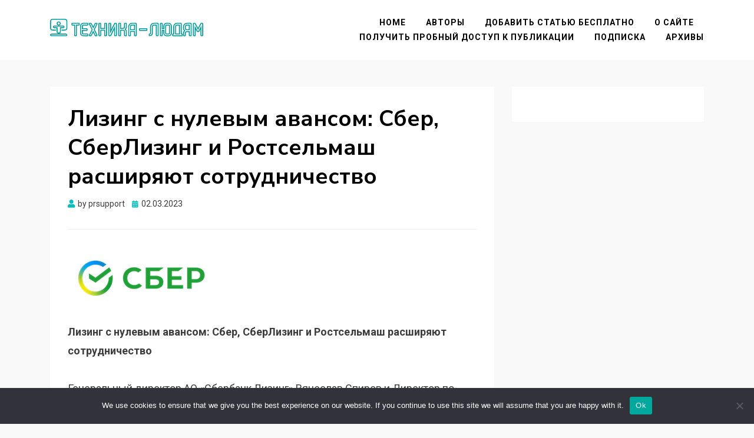

--- FILE ---
content_type: text/html; charset=UTF-8
request_url: https://www.tehnika-ludyam.ru/lizing-s-nulevym-avansom-sber-sberlizing-i-rostselmash-rasshiryajut-sotrudnichestvo/
body_size: 26493
content:
<!DOCTYPE html>
<html lang="ru-RU">
<head>
<meta charset="UTF-8">
<meta name="viewport" content="width=device-width, initial-scale=1.0">
<link rel="profile" href="http://gmpg.org/xfn/11">



<title>Лизинг с нулевым авансом: Сбер, СберЛизинг и Ростсельмаш расширяют сотрудничество &#8211; Техника &#8211; людям</title>
<meta name='robots' content='max-image-preview:large' />
	<style>img:is([sizes="auto" i], [sizes^="auto," i]) { contain-intrinsic-size: 3000px 1500px }</style>
	<link rel='dns-prefetch' href='//www.tehnika-ludyam.ru' />
<link rel='dns-prefetch' href='//fonts.googleapis.com' />
<link rel="alternate" type="application/rss+xml" title="Техника - людям &raquo; Feed" href="https://www.tehnika-ludyam.ru/feed/" />
<link rel="alternate" type="application/rss+xml" title="Техника - людям &raquo; Comments Feed" href="https://www.tehnika-ludyam.ru/comments/feed/" />
<script type="text/javascript">
/* <![CDATA[ */
window._wpemojiSettings = {"baseUrl":"https:\/\/s.w.org\/images\/core\/emoji\/15.1.0\/72x72\/","ext":".png","svgUrl":"https:\/\/s.w.org\/images\/core\/emoji\/15.1.0\/svg\/","svgExt":".svg","source":{"concatemoji":"https:\/\/www.tehnika-ludyam.ru\/wp-includes\/js\/wp-emoji-release.min.js?ver=6.8.1"}};
/*! This file is auto-generated */
!function(i,n){var o,s,e;function c(e){try{var t={supportTests:e,timestamp:(new Date).valueOf()};sessionStorage.setItem(o,JSON.stringify(t))}catch(e){}}function p(e,t,n){e.clearRect(0,0,e.canvas.width,e.canvas.height),e.fillText(t,0,0);var t=new Uint32Array(e.getImageData(0,0,e.canvas.width,e.canvas.height).data),r=(e.clearRect(0,0,e.canvas.width,e.canvas.height),e.fillText(n,0,0),new Uint32Array(e.getImageData(0,0,e.canvas.width,e.canvas.height).data));return t.every(function(e,t){return e===r[t]})}function u(e,t,n){switch(t){case"flag":return n(e,"\ud83c\udff3\ufe0f\u200d\u26a7\ufe0f","\ud83c\udff3\ufe0f\u200b\u26a7\ufe0f")?!1:!n(e,"\ud83c\uddfa\ud83c\uddf3","\ud83c\uddfa\u200b\ud83c\uddf3")&&!n(e,"\ud83c\udff4\udb40\udc67\udb40\udc62\udb40\udc65\udb40\udc6e\udb40\udc67\udb40\udc7f","\ud83c\udff4\u200b\udb40\udc67\u200b\udb40\udc62\u200b\udb40\udc65\u200b\udb40\udc6e\u200b\udb40\udc67\u200b\udb40\udc7f");case"emoji":return!n(e,"\ud83d\udc26\u200d\ud83d\udd25","\ud83d\udc26\u200b\ud83d\udd25")}return!1}function f(e,t,n){var r="undefined"!=typeof WorkerGlobalScope&&self instanceof WorkerGlobalScope?new OffscreenCanvas(300,150):i.createElement("canvas"),a=r.getContext("2d",{willReadFrequently:!0}),o=(a.textBaseline="top",a.font="600 32px Arial",{});return e.forEach(function(e){o[e]=t(a,e,n)}),o}function t(e){var t=i.createElement("script");t.src=e,t.defer=!0,i.head.appendChild(t)}"undefined"!=typeof Promise&&(o="wpEmojiSettingsSupports",s=["flag","emoji"],n.supports={everything:!0,everythingExceptFlag:!0},e=new Promise(function(e){i.addEventListener("DOMContentLoaded",e,{once:!0})}),new Promise(function(t){var n=function(){try{var e=JSON.parse(sessionStorage.getItem(o));if("object"==typeof e&&"number"==typeof e.timestamp&&(new Date).valueOf()<e.timestamp+604800&&"object"==typeof e.supportTests)return e.supportTests}catch(e){}return null}();if(!n){if("undefined"!=typeof Worker&&"undefined"!=typeof OffscreenCanvas&&"undefined"!=typeof URL&&URL.createObjectURL&&"undefined"!=typeof Blob)try{var e="postMessage("+f.toString()+"("+[JSON.stringify(s),u.toString(),p.toString()].join(",")+"));",r=new Blob([e],{type:"text/javascript"}),a=new Worker(URL.createObjectURL(r),{name:"wpTestEmojiSupports"});return void(a.onmessage=function(e){c(n=e.data),a.terminate(),t(n)})}catch(e){}c(n=f(s,u,p))}t(n)}).then(function(e){for(var t in e)n.supports[t]=e[t],n.supports.everything=n.supports.everything&&n.supports[t],"flag"!==t&&(n.supports.everythingExceptFlag=n.supports.everythingExceptFlag&&n.supports[t]);n.supports.everythingExceptFlag=n.supports.everythingExceptFlag&&!n.supports.flag,n.DOMReady=!1,n.readyCallback=function(){n.DOMReady=!0}}).then(function(){return e}).then(function(){var e;n.supports.everything||(n.readyCallback(),(e=n.source||{}).concatemoji?t(e.concatemoji):e.wpemoji&&e.twemoji&&(t(e.twemoji),t(e.wpemoji)))}))}((window,document),window._wpemojiSettings);
/* ]]> */
</script>
<style id='wp-emoji-styles-inline-css' type='text/css'>

	img.wp-smiley, img.emoji {
		display: inline !important;
		border: none !important;
		box-shadow: none !important;
		height: 1em !important;
		width: 1em !important;
		margin: 0 0.07em !important;
		vertical-align: -0.1em !important;
		background: none !important;
		padding: 0 !important;
	}
</style>
<link rel='stylesheet' id='wp-block-library-css' href='https://www.tehnika-ludyam.ru/wp-includes/css/dist/block-library/style.min.css?ver=6.8.1' type='text/css' media='all' />
<style id='classic-theme-styles-inline-css' type='text/css'>
/*! This file is auto-generated */
.wp-block-button__link{color:#fff;background-color:#32373c;border-radius:9999px;box-shadow:none;text-decoration:none;padding:calc(.667em + 2px) calc(1.333em + 2px);font-size:1.125em}.wp-block-file__button{background:#32373c;color:#fff;text-decoration:none}
</style>
<style id='global-styles-inline-css' type='text/css'>
:root{--wp--preset--aspect-ratio--square: 1;--wp--preset--aspect-ratio--4-3: 4/3;--wp--preset--aspect-ratio--3-4: 3/4;--wp--preset--aspect-ratio--3-2: 3/2;--wp--preset--aspect-ratio--2-3: 2/3;--wp--preset--aspect-ratio--16-9: 16/9;--wp--preset--aspect-ratio--9-16: 9/16;--wp--preset--color--black: #000000;--wp--preset--color--cyan-bluish-gray: #abb8c3;--wp--preset--color--white: #ffffff;--wp--preset--color--pale-pink: #f78da7;--wp--preset--color--vivid-red: #cf2e2e;--wp--preset--color--luminous-vivid-orange: #ff6900;--wp--preset--color--luminous-vivid-amber: #fcb900;--wp--preset--color--light-green-cyan: #7bdcb5;--wp--preset--color--vivid-green-cyan: #00d084;--wp--preset--color--pale-cyan-blue: #8ed1fc;--wp--preset--color--vivid-cyan-blue: #0693e3;--wp--preset--color--vivid-purple: #9b51e0;--wp--preset--gradient--vivid-cyan-blue-to-vivid-purple: linear-gradient(135deg,rgba(6,147,227,1) 0%,rgb(155,81,224) 100%);--wp--preset--gradient--light-green-cyan-to-vivid-green-cyan: linear-gradient(135deg,rgb(122,220,180) 0%,rgb(0,208,130) 100%);--wp--preset--gradient--luminous-vivid-amber-to-luminous-vivid-orange: linear-gradient(135deg,rgba(252,185,0,1) 0%,rgba(255,105,0,1) 100%);--wp--preset--gradient--luminous-vivid-orange-to-vivid-red: linear-gradient(135deg,rgba(255,105,0,1) 0%,rgb(207,46,46) 100%);--wp--preset--gradient--very-light-gray-to-cyan-bluish-gray: linear-gradient(135deg,rgb(238,238,238) 0%,rgb(169,184,195) 100%);--wp--preset--gradient--cool-to-warm-spectrum: linear-gradient(135deg,rgb(74,234,220) 0%,rgb(151,120,209) 20%,rgb(207,42,186) 40%,rgb(238,44,130) 60%,rgb(251,105,98) 80%,rgb(254,248,76) 100%);--wp--preset--gradient--blush-light-purple: linear-gradient(135deg,rgb(255,206,236) 0%,rgb(152,150,240) 100%);--wp--preset--gradient--blush-bordeaux: linear-gradient(135deg,rgb(254,205,165) 0%,rgb(254,45,45) 50%,rgb(107,0,62) 100%);--wp--preset--gradient--luminous-dusk: linear-gradient(135deg,rgb(255,203,112) 0%,rgb(199,81,192) 50%,rgb(65,88,208) 100%);--wp--preset--gradient--pale-ocean: linear-gradient(135deg,rgb(255,245,203) 0%,rgb(182,227,212) 50%,rgb(51,167,181) 100%);--wp--preset--gradient--electric-grass: linear-gradient(135deg,rgb(202,248,128) 0%,rgb(113,206,126) 100%);--wp--preset--gradient--midnight: linear-gradient(135deg,rgb(2,3,129) 0%,rgb(40,116,252) 100%);--wp--preset--font-size--small: 13px;--wp--preset--font-size--medium: 20px;--wp--preset--font-size--large: 36px;--wp--preset--font-size--x-large: 42px;--wp--preset--spacing--20: 0.44rem;--wp--preset--spacing--30: 0.67rem;--wp--preset--spacing--40: 1rem;--wp--preset--spacing--50: 1.5rem;--wp--preset--spacing--60: 2.25rem;--wp--preset--spacing--70: 3.38rem;--wp--preset--spacing--80: 5.06rem;--wp--preset--shadow--natural: 6px 6px 9px rgba(0, 0, 0, 0.2);--wp--preset--shadow--deep: 12px 12px 50px rgba(0, 0, 0, 0.4);--wp--preset--shadow--sharp: 6px 6px 0px rgba(0, 0, 0, 0.2);--wp--preset--shadow--outlined: 6px 6px 0px -3px rgba(255, 255, 255, 1), 6px 6px rgba(0, 0, 0, 1);--wp--preset--shadow--crisp: 6px 6px 0px rgba(0, 0, 0, 1);}:where(.is-layout-flex){gap: 0.5em;}:where(.is-layout-grid){gap: 0.5em;}body .is-layout-flex{display: flex;}.is-layout-flex{flex-wrap: wrap;align-items: center;}.is-layout-flex > :is(*, div){margin: 0;}body .is-layout-grid{display: grid;}.is-layout-grid > :is(*, div){margin: 0;}:where(.wp-block-columns.is-layout-flex){gap: 2em;}:where(.wp-block-columns.is-layout-grid){gap: 2em;}:where(.wp-block-post-template.is-layout-flex){gap: 1.25em;}:where(.wp-block-post-template.is-layout-grid){gap: 1.25em;}.has-black-color{color: var(--wp--preset--color--black) !important;}.has-cyan-bluish-gray-color{color: var(--wp--preset--color--cyan-bluish-gray) !important;}.has-white-color{color: var(--wp--preset--color--white) !important;}.has-pale-pink-color{color: var(--wp--preset--color--pale-pink) !important;}.has-vivid-red-color{color: var(--wp--preset--color--vivid-red) !important;}.has-luminous-vivid-orange-color{color: var(--wp--preset--color--luminous-vivid-orange) !important;}.has-luminous-vivid-amber-color{color: var(--wp--preset--color--luminous-vivid-amber) !important;}.has-light-green-cyan-color{color: var(--wp--preset--color--light-green-cyan) !important;}.has-vivid-green-cyan-color{color: var(--wp--preset--color--vivid-green-cyan) !important;}.has-pale-cyan-blue-color{color: var(--wp--preset--color--pale-cyan-blue) !important;}.has-vivid-cyan-blue-color{color: var(--wp--preset--color--vivid-cyan-blue) !important;}.has-vivid-purple-color{color: var(--wp--preset--color--vivid-purple) !important;}.has-black-background-color{background-color: var(--wp--preset--color--black) !important;}.has-cyan-bluish-gray-background-color{background-color: var(--wp--preset--color--cyan-bluish-gray) !important;}.has-white-background-color{background-color: var(--wp--preset--color--white) !important;}.has-pale-pink-background-color{background-color: var(--wp--preset--color--pale-pink) !important;}.has-vivid-red-background-color{background-color: var(--wp--preset--color--vivid-red) !important;}.has-luminous-vivid-orange-background-color{background-color: var(--wp--preset--color--luminous-vivid-orange) !important;}.has-luminous-vivid-amber-background-color{background-color: var(--wp--preset--color--luminous-vivid-amber) !important;}.has-light-green-cyan-background-color{background-color: var(--wp--preset--color--light-green-cyan) !important;}.has-vivid-green-cyan-background-color{background-color: var(--wp--preset--color--vivid-green-cyan) !important;}.has-pale-cyan-blue-background-color{background-color: var(--wp--preset--color--pale-cyan-blue) !important;}.has-vivid-cyan-blue-background-color{background-color: var(--wp--preset--color--vivid-cyan-blue) !important;}.has-vivid-purple-background-color{background-color: var(--wp--preset--color--vivid-purple) !important;}.has-black-border-color{border-color: var(--wp--preset--color--black) !important;}.has-cyan-bluish-gray-border-color{border-color: var(--wp--preset--color--cyan-bluish-gray) !important;}.has-white-border-color{border-color: var(--wp--preset--color--white) !important;}.has-pale-pink-border-color{border-color: var(--wp--preset--color--pale-pink) !important;}.has-vivid-red-border-color{border-color: var(--wp--preset--color--vivid-red) !important;}.has-luminous-vivid-orange-border-color{border-color: var(--wp--preset--color--luminous-vivid-orange) !important;}.has-luminous-vivid-amber-border-color{border-color: var(--wp--preset--color--luminous-vivid-amber) !important;}.has-light-green-cyan-border-color{border-color: var(--wp--preset--color--light-green-cyan) !important;}.has-vivid-green-cyan-border-color{border-color: var(--wp--preset--color--vivid-green-cyan) !important;}.has-pale-cyan-blue-border-color{border-color: var(--wp--preset--color--pale-cyan-blue) !important;}.has-vivid-cyan-blue-border-color{border-color: var(--wp--preset--color--vivid-cyan-blue) !important;}.has-vivid-purple-border-color{border-color: var(--wp--preset--color--vivid-purple) !important;}.has-vivid-cyan-blue-to-vivid-purple-gradient-background{background: var(--wp--preset--gradient--vivid-cyan-blue-to-vivid-purple) !important;}.has-light-green-cyan-to-vivid-green-cyan-gradient-background{background: var(--wp--preset--gradient--light-green-cyan-to-vivid-green-cyan) !important;}.has-luminous-vivid-amber-to-luminous-vivid-orange-gradient-background{background: var(--wp--preset--gradient--luminous-vivid-amber-to-luminous-vivid-orange) !important;}.has-luminous-vivid-orange-to-vivid-red-gradient-background{background: var(--wp--preset--gradient--luminous-vivid-orange-to-vivid-red) !important;}.has-very-light-gray-to-cyan-bluish-gray-gradient-background{background: var(--wp--preset--gradient--very-light-gray-to-cyan-bluish-gray) !important;}.has-cool-to-warm-spectrum-gradient-background{background: var(--wp--preset--gradient--cool-to-warm-spectrum) !important;}.has-blush-light-purple-gradient-background{background: var(--wp--preset--gradient--blush-light-purple) !important;}.has-blush-bordeaux-gradient-background{background: var(--wp--preset--gradient--blush-bordeaux) !important;}.has-luminous-dusk-gradient-background{background: var(--wp--preset--gradient--luminous-dusk) !important;}.has-pale-ocean-gradient-background{background: var(--wp--preset--gradient--pale-ocean) !important;}.has-electric-grass-gradient-background{background: var(--wp--preset--gradient--electric-grass) !important;}.has-midnight-gradient-background{background: var(--wp--preset--gradient--midnight) !important;}.has-small-font-size{font-size: var(--wp--preset--font-size--small) !important;}.has-medium-font-size{font-size: var(--wp--preset--font-size--medium) !important;}.has-large-font-size{font-size: var(--wp--preset--font-size--large) !important;}.has-x-large-font-size{font-size: var(--wp--preset--font-size--x-large) !important;}
:where(.wp-block-post-template.is-layout-flex){gap: 1.25em;}:where(.wp-block-post-template.is-layout-grid){gap: 1.25em;}
:where(.wp-block-columns.is-layout-flex){gap: 2em;}:where(.wp-block-columns.is-layout-grid){gap: 2em;}
:root :where(.wp-block-pullquote){font-size: 1.5em;line-height: 1.6;}
</style>
<link rel='stylesheet' id='custom-comments-css-css' href='https://www.tehnika-ludyam.ru/wp-content/plugins/bka-single/asset/styles.css?ver=6.8.1' type='text/css' media='all' />
<link rel='stylesheet' id='cookie-notice-front-css' href='https://www.tehnika-ludyam.ru/wp-content/plugins/cookie-notice/css/front.min.css?ver=2.4.16' type='text/css' media='all' />
<link rel='stylesheet' id='allium-bootstrap-custom-css' href='https://www.tehnika-ludyam.ru/wp-content/themes/technics/css/bootstrap-custom.css?ver=6.8.1' type='text/css' media='all' />
<link rel='stylesheet' id='font-awesome-5-css' href='https://www.tehnika-ludyam.ru/wp-content/themes/technics/css/fontawesome-all.css?ver=6.8.1' type='text/css' media='all' />
<link rel='stylesheet' id='allium-fonts-css' href='https://fonts.googleapis.com/css?family=Nunito+Sans%3A400%2C400i%2C700%2C700i%7CRoboto%3A400%2C400i%2C700%2C700i&#038;subset=latin%2Clatin-ext' type='text/css' media='all' />
<link rel='stylesheet' id='allium-style-css' href='https://www.tehnika-ludyam.ru/wp-content/themes/technics/style.css?ver=6.8.1' type='text/css' media='all' />
<script type="text/javascript" id="cookie-notice-front-js-before">
/* <![CDATA[ */
var cnArgs = {"ajaxUrl":"https:\/\/www.tehnika-ludyam.ru\/wp-admin\/admin-ajax.php","nonce":"d5e4dd3778","hideEffect":"fade","position":"bottom","onScroll":false,"onScrollOffset":100,"onClick":false,"cookieName":"cookie_notice_accepted","cookieTime":2592000,"cookieTimeRejected":2592000,"globalCookie":false,"redirection":false,"cache":false,"revokeCookies":false,"revokeCookiesOpt":"automatic"};
/* ]]> */
</script>
<script type="text/javascript" src="https://www.tehnika-ludyam.ru/wp-content/plugins/cookie-notice/js/front.min.js?ver=2.4.16" id="cookie-notice-front-js"></script>
<script type="text/javascript" src="https://www.tehnika-ludyam.ru/wp-includes/js/jquery/jquery.min.js?ver=3.7.1" id="jquery-core-js"></script>
<script type="text/javascript" src="https://www.tehnika-ludyam.ru/wp-includes/js/jquery/jquery-migrate.min.js?ver=3.4.1" id="jquery-migrate-js"></script>
<link rel="https://api.w.org/" href="https://www.tehnika-ludyam.ru/wp-json/" /><link rel="alternate" title="JSON" type="application/json" href="https://www.tehnika-ludyam.ru/wp-json/wp/v2/posts/66780" /><link rel="canonical" href="https://www.tehnika-ludyam.ru/lizing-s-nulevym-avansom-sber-sberlizing-i-rostselmash-rasshiryajut-sotrudnichestvo/" />
<link rel='shortlink' href='https://www.tehnika-ludyam.ru/?p=66780' />
<link rel="alternate" title="oEmbed (JSON)" type="application/json+oembed" href="https://www.tehnika-ludyam.ru/wp-json/oembed/1.0/embed?url=https%3A%2F%2Fwww.tehnika-ludyam.ru%2Flizing-s-nulevym-avansom-sber-sberlizing-i-rostselmash-rasshiryajut-sotrudnichestvo%2F" />
<meta name="description" content="Лизинг с нулевым авансом: Сбер, СберЛизинг и Ростсельмаш расширяют сотрудничество">
	
	<link rel="icon" href="https://www.tehnika-ludyam.ru/wp-content/uploads/2022/03/cropped-tehnika_ludyam_icon-32x32.png" sizes="32x32" />
<link rel="icon" href="https://www.tehnika-ludyam.ru/wp-content/uploads/2022/03/cropped-tehnika_ludyam_icon-192x192.png" sizes="192x192" />
<link rel="apple-touch-icon" href="https://www.tehnika-ludyam.ru/wp-content/uploads/2022/03/cropped-tehnika_ludyam_icon-180x180.png" />
<meta name="msapplication-TileImage" content="https://www.tehnika-ludyam.ru/wp-content/uploads/2022/03/cropped-tehnika_ludyam_icon-270x270.png" />

<link rel="apple-touch-icon" sizes="180x180" href="/apple-touch-icon.png">
<link rel="icon" type="image/png" sizes="32x32" href="/favicon-32x32.png">
<link rel="icon" type="image/png" sizes="16x16" href="/favicon-16x16.png">
<link rel="manifest" href="/site.webmanifest">
<link rel="mask-icon" href="/safari-pinned-tab.svg" color="#5bbad5">
<meta name="msapplication-TileColor" content="#da532c">
<meta name="theme-color" content="#ffffff">

</head>

<body class="wp-singular post-template-default single single-post postid-66780 single-format-standard wp-custom-logo wp-theme-technics cookies-not-set group-blog singular has-site-branding has-wide-layout has-right-sidebar">
<div id="page" class="site-wrapper site">

	
	<header id="masthead" class="site-header" role="banner">
		<div class="container">
			<div class="row">
				<div class="col">

					<div class="site-header-inside-wrapper">
						
<div class="site-branding-wrapper">
	<div class="site-branding" style="padding-bottom: 25px;">
		<a href="https://www.tehnika-ludyam.ru/" title="Техника &#8211; людям" rel="home">
		    <img src="https://www.tehnika-ludyam.ru/wp-content/uploads/tehnika_ludyam-min.svg" style="width: 260px; height: auto;" alt="Техника &#8211; людям">
		</a>
	</div>
</div><!-- .site-branding-wrapper -->

						
<nav id="site-navigation" class="main-navigation" role="navigation">
	<div class="main-navigation-inside">

		<a class="skip-link screen-reader-text" href="#content">Skip to content</a>
		<div class="toggle-menu-wrapper">
			<a href="#header-menu-responsive" title="Menu" class="toggle-menu-control">
				<span class="toggle-menu-label">Menu</span>
			</a>
		</div>
	    
		<div id="menu-14038" class="site-header-menu"><ul class="header-menu sf-menu">
<li ><a href="https://www.tehnika-ludyam.ru/">Home</a></li><li class="page_item page-item-613"><a href="https://www.tehnika-ludyam.ru/avtory/">Авторы</a></li>
<li class="page_item page-item-568"><a href="https://www.tehnika-ludyam.ru/dobavit-statyu-besplatno/">Добавить статью бесплатно</a></li>
<li class="page_item page-item-2"><a href="https://www.tehnika-ludyam.ru/about/">О сайте</a></li>
<li class="page_item page-item-141778"><a href="https://www.tehnika-ludyam.ru/poluchit-probnyj-dostup-k-publikacii/">Получить пробный доступ к публикации</a></li>
<li class="page_item page-item-654"><a href="https://www.tehnika-ludyam.ru/podpiska/">Подписка</a></li>
<li class="page_item page-item-659"><a href="https://www.tehnika-ludyam.ru/arxivy/">Архивы</a></li>
</ul></div>

	</div><!-- .main-navigation-inside -->
</nav><!-- .main-navigation -->
					</div><!-- .site-header-inside-wrapper -->

				</div><!-- .col -->
			</div><!-- .row -->
		</div><!-- .container -->
	</header><!-- #masthead -->
    
	<div class="bread container">
	</div>

	<div id="content" class="site-content">

	<div class="site-content-inside">
		<div class="container">
			<div class="row">

				<div id="primary" class="content-area col-16 col-sm-16 col-md-16 col-lg-11 col-xl-11 col-xxl-11">
					<main id="main" class="site-main" role="main">

						<div id="post-wrapper" class="post-wrapper post-wrapper-single post-wrapper-single-post">
												
							
<div class="post-wrapper-hentry">
	<article id="post-66780" class="post-66780 post type-post status-publish format-standard hentry category-1 tag-sberlizing">
		<div class="post-content-wrapper post-content-wrapper-single post-content-wrapper-single-post">

			<div class="entry-header-wrapper">
				<header class="entry-header">
					<h1 class="entry-title">Лизинг с нулевым авансом: Сбер, СберЛизинг и Ростсельмаш расширяют сотрудничество</h1>				</header><!-- .entry-header -->

				<div class="entry-meta entry-meta-header-after">
					<span class="byline entry-meta-icon">by <span class="author vcard"><a class="entry-author-link url fn n" href="https://www.tehnika-ludyam.ru/author/prsupport/" rel="author"><span class="entry-author-name">prsupport</span></a></span></span><span class="posted-on entry-meta-icon"><span class="screen-reader-text">Posted on</span><a href="https://www.tehnika-ludyam.ru/lizing-s-nulevym-avansom-sber-sberlizing-i-rostselmash-rasshiryajut-sotrudnichestvo/" rel="bookmark"><time class="entry-date published" datetime="2023-03-02T18:41:00+04:00">02.03.2023</time><time class="updated" datetime="2023-03-02T19:49:18+04:00">02.03.2023</time></a></span>				</div><!-- .entry-meta -->
			</div><!-- .entry-header-wrapper -->

			<div class="entry-content">
								<div id='body_196264_miss_1'></div> <p class="ql-align-justify"><img decoding="async" src="[data-uri]" alt="фото: Лизинг с нулевым авансом: Сбер, СберЛизинг и Ростсельмаш расширяют сотрудничество" title="Лизинг с нулевым авансом: Сбер, СберЛизинг и Ростсельмаш расширяют сотрудничество" style="object-fit: cover;"></p><p class="ql-align-center"><strong>Лизинг с нулевым авансом: Сбер, СберЛизинг и Ростсельмаш расширяют сотрудничество</strong></p><p class="ql-align-justify">	Генеральный директор АО «Сбербанк Лизинг» Вячеслав Спиров и Директор по экономике Ростсельмаш Дмитрий Мацаков подписали соглашение о сотрудничестве. Оно предусматривает старт эксклюзивной программы лизинга техники для агрокомпаний России. </p><p class="ql-align-justify">	<strong>Вячеслав Спиров, генеральный директор АО «Сбербанк Лизинг»:</strong></p><p class="ql-align-justify">	«Я очень доволен сегодняшней встречей и её главным результатом —​ подписанием соглашения о партнёрстве. Наша синергия, когда объединяются два крупнейших игрока в своих отраслях, даст возможность предложить лучшие условия лизинга для клиента. Новое соглашение позволит нашему сотрудничеству с Ростсельмаш выйти на принципиально новый виток развития и будет способствовать расширению масштабов совместной работы. Эксклюзивные условия предоставления лизинга, о которых мы сегодня договорились, будут способствовать росту объемов финансирования и сделают продукцию Ростсельмаш ещё более востребованной и популярной у наших клиентов».</p><p class="ql-align-justify">	<strong>Дмитрий Мацаков, директор по экономике Ростсельмаш:</strong></p><p class="ql-align-justify">	«Мы видим большой потенциал отечественного рынка и готовы удовлетворить потребности наших сельхозпроизводителей. Под эту задачу компания Ростсельмаш реализует серьезную инвестиционную программу. В неё входят строительство тракторного завода; строительство завода по производству автоматических и механических трансмиссий, мостов и редукторов для тракторов, комбайнов и дорожно-строительной техники; строительство завода по производству прицепной, навесной сельскохозяйственной и коммунальной техники; а также производство дорожно-строительной техники. Мы активно наращиваем наши производственные мощности. Сотрудничество с такими крупными финансовыми институтами, как Сбербанк и СберЛизинг, важно для реализации намеченных планов компании. Данное соглашение предусматривает совместные мероприятия по оказанию комплексных услуг и поддержке сельхозпредприятий».</p><p class="ql-align-justify">	Новый продукт с фиксированной ставкой и авансом от нуля&nbsp;будет доступен для всех клиентов, желающих приобрести технику Ростсельмаш в лизинг. Для продвижения нового продукта Ростсельмаш Финанс СберЛизинг формирует отдельную команду, в задачи который будет входить комплексное обслуживание клиентов, воспользовавшихся лизингом.</p><p class="ql-align-justify">	Подписанию соглашения способствовало и долгосрочное сотрудничество Ростсельмаш с Юго-Западным банком Сбербанка.</p><p class="ql-align-justify">	<strong>Анатолий Песенников, председатель Юго-Западного банка Сбербанка:</strong></p><p class="ql-align-justify">	«Уже несколько лет рынок сельскохозяйственной техники и машин для дорожно-строительных работ – один из самых перспективных. Во многом, это обусловлено перестройкой производственных и логистических цепочек и растущим спросом на российскую спецтехнику. Безусловно, расширение сотрудничества Юго-Западного банка и Ростсельмаш дополнительно поможет росту сразу ряда отраслей экономики страны».</p><p class="ql-align-center">	<span style="color: black;"># # #</span></p><p class="ql-align-justify">	Пресс-служба</p><p class="ql-align-justify">	<a href="mailto:pressuzb@sberbank.ru" target="_blank">pressuzb@sberbank.ru</a></p><p class="ql-align-justify">	892803582</p><p class="ql-align-justify">	<strong style="color: black;">ПАО Сбербанк</strong><span style="color: black;"> — один из крупнейших банков в России и один из ведущих глобальных финансовых институтов. На долю Сбербанка приходится около трети активов всего российского банковского сектора. Сбербанк является ключевым кредитором для национальной экономики и занимает одну из крупнейших долей на рынке вкладов. Основным акционером ПАО Сбербанк является Российская Федерация в лице Министерства финансов Российской Федерации, владеющая 50% уставного капитала ПАО Сбербанк плюс 1 голосующая акция. Оставшимися 50% минус 1 голосующая акция от уставного капитала банка владеют российские и международные инвесторы. Банк располагает обширной филиальной сетью в России: около 14 тысяч точек обслуживания. Генеральная лицензия Банка России на осуществление банковских операций № 1481 от 11.08.2015. Официальные сайты банка: </span><a href="http://www.sberbank.com/" target="_blank" style="color: purple;">www.sberbank.com</a><span style="color: black;"> (сайт Группы Сбербанк), </span><a href="http://www.sberbank.ru/" target="_blank" style="color: purple;">www.sberbank.ru</a><span style="color: black;">.</span></p><p class="ql-align-justify">	<span style="color: black;">В 2020 году Сбербанк провёл ребрендинг и предлагает частным и корпоративным клиентам финансовые и нефинансовые услуги банка и компаний Группы Сбербанк. Экосистема Сбера сегодня — это множество сервисов для жизни, ежедневная помощь в решении насущных задач частных клиентов и бизнеса. Сайт экосистемы Сбера — </span><a href="http://www.sber.ru/" target="_blank" style="color: purple;">www.sber.ru</a><span style="color: black;">.</span></p><p class="ql-align-justify">	<strong style="color: black;">Юго-Западный банк Сбербанка</strong><span style="color: black;"> является филиалом Сбербанка, обслуживающим территорию 11 субъектов Российской Федерации: Ростовской области, Краснодарского края, Ставропольского края, республики Адыгея, республики Калмыкия, республики Карачаево-Черкесия, республики Кабардино-Балкария, республики Северная Осетия, республики Ингушетия, Чеченской республики, республики Дагестан.&nbsp;Юго-Западный банк обслуживает частных клиентов, юридических лиц и предприятия всех представленных в регионе отраслей, форм собственности и масштабов деятельности: от малого бизнеса до производственных объединений федерального значения.</span></p><p class="ql-align-justify">	<strong style="color: black;">Ростсельмаш</strong><span style="color: black;"> входит в число крупнейших разработчиков и производителей сельскохозяйственной техники мира. В группу компаний входят 13 предприятий, расположенных на 11 производственных площадках в 5 странах. Компания располагает собственным центром инноваций, экспериментальной базой, современным производством полного технологического цикла. Под собственным брендом Ростсельмаш выпускает более 150 моделей 24 типов машин и оборудования для сельскохозяйственных операций – от подготовки почвы до первичной переработки зерна; электронные решения для повышения эффективности сельхозработ и аграрного бизнеса. Через разветвленную дилерскую сеть продукция поставляется на рынки десятков стран четырех континентов. Продукцию Ростсельмаш знают в более чем 40 странах мира.</span></p><p class="ql-align-justify">	<strong>СберЛизинг</strong> осуществляет деятельность на рынке лизинговых услуг РФ с 1993 года. Сегодня СберЛизинг — клиентоориентированная и динамично развивающаяся лизинговая компания с развитой региональной сетью, предлагающая своим клиентам — представителям крупного, среднего малого и микробизнеса, лучшие решения с учетом отраслевой специфики. Компания присутствует во всех регионах страны, оформление лизинговой сделки возможно в любом отделении Сбербанка, обслуживающем корпоративных клиентов. Клиенты компании первыми в России смогли воспользоваться услугой электронного подписания договоров, а также удобным мобильным приложением. В 2020 году получил главную номинацию «Лизинговая компания года» в IV Евразийской премии Leader Leasing Awards. Является лауреатом юбилейной X Премии «Время инноваций-2020» за проект «Первая полностью цифровая сделка в истории российского лизинга». Два года подряд (в 2020 и 2021 гг.) побеждает в номинации «Лизинговая сделка года в железнодорожном лизинге» Национальной премии «Лизинговая сделка года», организатор — «Федерация лизинга».<span style="background-color: white; color: rgb(33, 37, 41);"> </span></p><p class="ql-align-justify">	<a href="https://www.sberleasing.ru/" target="_blank"><em>https://www.sberleasing.ru</em></a></p><p><br></p>
    <p>Комментариев пока нет.</p>
<h4>Это интересно:</h4><ul><li><a href="https://www.tehnika-ludyam.ru/ehkspert-prezidentskojj-akademii-v-sankt-peterburg-n20/">Почему эксперт считает, что проект "Ветеринарные препараты" является ключевым для успешного развития сельскохозяйственной отрасли?</a></li><li><a href="https://www.tehnika-ludyam.ru/publikaciya-bankovskijj-rynok-snova-ukrupnyaetsya-uchastnikami-m2666/">Что является основным акционером течнологиес??</a></li><li><a href="https://www.tehnika-ludyam.ru/nalogovye-lgoty-na-vnutrennie-vozdushnye-perevoz-4j/">Ставка нулевого НДС для пассажирских услуг и багажных услуг стимулирует авиакомпанию для увеличения частоты рейсов?</a></li><li><a href="https://www.tehnika-ludyam.ru/rost-i-indeksaciya-utilizacionnogo-sbora-na-sels-36ok6/">Каково значение увеличения и индексации платы за переработку??</a></li><li><a href="https://www.tehnika-ludyam.ru/vazhno-umet-rasskazyvat-o-nauchnykh-dostizheniyakh-x15/">Делегирование будет посещать предприятие вместе с блоггерами промышленного центра инсигhт?</a></li></ul>							</div><!-- .entry-content -->

			<footer class="entry-meta entry-meta-footer">
				<span class="cat-links cat-links-single">Posted in <a href="https://www.tehnika-ludyam.ru/category/%d0%b1%d0%b5%d0%b7-%d1%80%d1%83%d0%b1%d1%80%d0%b8%d0%ba%d0%b8/" rel="category tag">Без рубрики</a></span><span class="tags-links tags-links-single">Tagged <a href="https://www.tehnika-ludyam.ru/tag/sberlizing/" rel="tag">СберЛизинг</a></span>			</footer><!-- .entry-meta -->

		</div><!-- .post-content-wrapper -->
	</article><!-- #post-## -->
</div><!-- .post-wrapper-hentry -->

							
<div class="entry-author">
	<div class="author-avatar">
		<img alt='' src='https://secure.gravatar.com/avatar/d2bed78cb5c353c81e1d61bf37ada00011707b59e67b46d77a5de19613460ae4?s=80&#038;d=mm&#038;r=g' srcset='https://secure.gravatar.com/avatar/d2bed78cb5c353c81e1d61bf37ada00011707b59e67b46d77a5de19613460ae4?s=160&#038;d=mm&#038;r=g 2x' class='avatar avatar-80 photo' height='80' width='80' decoding='async'/>	</div><!-- .author-avatar -->

	<div class="author-heading">
		<h2 class="author-title">
            Published by <span class="author-name">prsupport</span>        </h2>
	</div><!-- .author-heading -->

	<p class="author-bio">
				<a class="author-link" href="https://www.tehnika-ludyam.ru/author/prsupport/" rel="author">
			View all posts by prsupport		</a>
	</p><!-- .author-bio -->
</div><!-- .entry-auhtor -->

							
	<nav class="navigation post-navigation" aria-label="Posts">
		<h2 class="screen-reader-text">Post navigation</h2>
		<div class="nav-links"><div class="nav-previous"><a href="https://www.tehnika-ludyam.ru/odolzhit-i-sekonomit-vyberu-ru-sostavil-rejting-kreditnyh-kart-mir-za-fevral-2023-goda/" rel="prev"><span class="meta-nav">Prev</span> <span class="post-title">Одолжить и сэкономить. «Выберу.ру» составил рейтинг кредитных карт «Мир» за февраль 2023 года</span></a></div><div class="nav-next"><a href="https://www.tehnika-ludyam.ru/otkrytie-rynka-rossii-02-03-uk-alfa-kapital/" rel="next"><span class="meta-nav">Next</span> <span class="post-title">Открытие рынка России 02.03 УК &#8220;Альфа-Капитал&#8221;</span></a></div></div>
	</nav>
							
<div id="comments" class="comments-area">

	
	
	
		<div id="respond" class="comment-respond">
		<h3 id="reply-title" class="comment-reply-title">Leave a Reply</h3><p class="must-log-in">You must be <a href="https://www.tehnika-ludyam.ru/wp-login.php?redirect_to=https%3A%2F%2Fwww.tehnika-ludyam.ru%2Flizing-s-nulevym-avansom-sber-sberlizing-i-rostselmash-rasshiryajut-sotrudnichestvo%2F">logged in</a> to post a comment.</p>	</div><!-- #respond -->
	
</div><!-- #comments -->

												</div><!-- .post-wrapper -->

					</main><!-- #main -->
				</div><!-- #primary -->

				<div id="site-sidebar" class="sidebar-area col-16 col-sm-16 col-md-16 col-lg-5 col-xl-5 col-xxl-5">
	<div id="secondary" class="sidebar widget-area sidebar-widget-area" role="complementary">
			</div><!-- .sidebar -->
</div><!-- .col-* columns of main sidebar -->

			</div><!-- .row -->
		</div><!-- .container -->
	</div><!-- .site-content-inside -->


	</div><!-- #content -->

	<footer id="colophon" class="site-footer" role="contentinfo">
		
<div class="site-info">
	<div class="site-info-inside">

		<div class="container">

			<div class="row">
				<div class="col">
					<div class="credits-wrapper">
						<div class="credits credits-blog">&copy; Copyright 2026 &#8211; <a href="https://www.tehnika-ludyam.ru/">Техника &#8211; людям</a></div>					</div><!-- .credits -->
				</div><!-- .col -->
			</div><!-- .row -->

		</div><!-- .container -->

	</div><!-- .site-info-inside -->
</div><!-- .site-info -->
	</footer><!-- #colophon -->

</div><!-- #page .site-wrapper -->

<div class="overlay-effect"></div><!-- .overlay-effect -->

<script type="speculationrules">
{"prefetch":[{"source":"document","where":{"and":[{"href_matches":"\/*"},{"not":{"href_matches":["\/wp-*.php","\/wp-admin\/*","\/wp-content\/uploads\/*","\/wp-content\/*","\/wp-content\/plugins\/*","\/wp-content\/themes\/technics\/*","\/*\\?(.+)"]}},{"not":{"selector_matches":"a[rel~=\"nofollow\"]"}},{"not":{"selector_matches":".no-prefetch, .no-prefetch a"}}]},"eagerness":"conservative"}]}
</script>
<p style="text-align: center; margin: 20px;"><a href="https://www.business-key.com/conditions.html" target="_blank" style="margin-right:10px;">Пользовательское соглашение</a></p><script type="text/javascript" src="https://www.tehnika-ludyam.ru/wp-content/themes/technics/js/enquire.js?ver=2.1.6" id="enquire-js"></script>
<script type="text/javascript" src="https://www.tehnika-ludyam.ru/wp-content/themes/technics/js/fitvids.js?ver=1.1" id="fitvids-js"></script>
<script type="text/javascript" src="https://www.tehnika-ludyam.ru/wp-content/themes/technics/js/hover-intent.js?ver=r7" id="hover-intent-js"></script>
<script type="text/javascript" src="https://www.tehnika-ludyam.ru/wp-content/themes/technics/js/superfish.js?ver=1.7.10" id="superfish-js"></script>
<script type="text/javascript" src="https://www.tehnika-ludyam.ru/wp-content/themes/technics/js/custom.js?ver=1.0" id="allium-custom-js"></script>
<!-- Yandex.Metrika counter -->
<script type="text/javascript" >
   (function(m,e,t,r,i,k,a){m[i]=m[i]||function(){(m[i].a=m[i].a||[]).push(arguments)};
   m[i].l=1*new Date();k=e.createElement(t),a=e.getElementsByTagName(t)[0],k.async=1,k.src=r,a.parentNode.insertBefore(k,a)})
   (window, document, "script", "https://mc.yandex.ru/metrika/tag.js", "ym");

   ym(54226372, "init", {
        clickmap:true,
        trackLinks:true,
        accurateTrackBounce:true
   });
</script>
<noscript><div><img src="https://mc.yandex.ru/watch/54226372" style="position:absolute; left:-9999px;" alt="" /></div></noscript>
<!-- /Yandex.Metrika counter -->
<script src="https://www.business-key.com/mon/pix.php?d=www.tehnika-ludyam.ru&pid=66780&u=https%3A%2F%2Fwww.tehnika-ludyam.ru%2F%3Fp%3D66780&r=1533205590"></script>   <style>
	  
	 .request_form input{
		 color: black;
		 background: white;
	 } 
	 .request_form button{
		 background: #eee;
		 color: black;
		 font-weight: bold;
		 text-transform: uppercase;
	 }
    /* Стили для плавающей иконки */
    #publish-btn {
      position: fixed;
      right: 80px;
      bottom: 50px;
      background: #728b8b;
      color: #fff;
      padding: 12px 18px 12px 14px;
      border-radius: 30px;
      font-size: 18px;
      cursor: pointer;
      box-shadow: 0 4px 18px rgba(0,0,0,0.12);
      opacity: 0;
      transform: translateY(30px);
      transition: opacity 0.3s, transform 0.3s;
      z-index: 100;
      pointer-events: none; /* Чтобы не было кликабельно до появления */
    }
     #publish-btn a{
      display: flex;
      align-items: center;

	 }
    #publish-btn a:link,#publish-btn a:hover,#publish-btn a:visited{
		color: white;
	}
    #publish-btn.visible {
      opacity: 1;
      transform: translateY(0);
      pointer-events: auto; /* теперь кликабельно */
    }
    /* SVG стили */
    #publish-btn .icon {
      width: 32px;
      height: 32px;
      margin-right: 10px;
      fill: #fff;
      flex-shrink: 0;
    }
    @media (max-width: 575px) {
      #publish-btn {
        font-size: 15px;
        right: 15px;
        bottom: 20px;
        padding: 10px 14px 10px 10px;
      }
      #publish-btn .icon {
        width: 20px;
        height: 20px;
        margin-right: 7px;
      }
    }
  </style>

<div id="publish-btn">
	<a rel="nofollow noindex" href="https://www.tehnika-ludyam.ru/poluchit-probnyj-dostup-k-publikacii/">
    <svg class="icon" viewBox="0 0 24 24">
      <path d="M19 21H5c-1.1 0-2-.9-2-2V5c0-1.1.9-2 2-2h7v2H5v14h14v-7h2v7c0 1.1-.9 2-2 2zm-8-5.5v-5h2v5h3l-4 4-4-4h3zm7.59-11.41L20.17 4 10 14.17l-4.17-4.18L7.59 8l2.41 2.41L17.59 4z"/>
    </svg>
    Опубликовать</a> </div>

  <script>
    function showPublishButtonOnScroll() {
      var btn = document.getElementById('publish-btn');
      var totalHeight = document.documentElement.scrollHeight - document.documentElement.clientHeight;
      var scrolled = window.scrollY || document.documentElement.scrollTop;
      if(totalHeight < 10) return; // дуже короткая страница

//      if (scrolled / totalHeight >= 0.0) {
        btn.classList.add('visible');
//      } else {
//        btn.classList.remove('visible');
//      }
    }
    window.addEventListener('scroll', showPublishButtonOnScroll);
    // Проверим при загрузке showPublishButtonOnScroll();
  </script>

		<!-- Cookie Notice plugin v2.4.16 by Hu-manity.co https://hu-manity.co/ -->
		<div id="cookie-notice" role="dialog" class="cookie-notice-hidden cookie-revoke-hidden cn-position-bottom" aria-label="Cookie Notice" style="background-color: rgba(50,50,58,1);"><div class="cookie-notice-container" style="color: #fff"><span id="cn-notice-text" class="cn-text-container">We use cookies to ensure that we give you the best experience on our website. If you continue to use this site we will assume that you are happy with it.</span><span id="cn-notice-buttons" class="cn-buttons-container"><a href="#" id="cn-accept-cookie" data-cookie-set="accept" class="cn-set-cookie cn-button" aria-label="Ok" style="background-color: #00a99d">Ok</a></span><span id="cn-close-notice" data-cookie-set="accept" class="cn-close-icon" title="No"></span></div>
			
		</div>
		<!-- / Cookie Notice plugin --></body>
</html>


--- FILE ---
content_type: text/css
request_url: https://www.tehnika-ludyam.ru/wp-content/themes/technics/style.css?ver=6.8.1
body_size: 80750
content:
/*!
Theme Name: Allium
Theme URI: https://templatelens.com/allium/
Author: TemplateLens
Author URI: https://templatelens.com
Description: Allium is a clean and minimalist theme that allows your reader to focus on your content. Allium is designed for news agencies, travel websites, business magazine, food recipes, health magazine, technology sites and all type of publishing or review site. Allium theme is fully compatible with Gutenberg content editor. Easy to use, no coding!
Version: 1.0.4
Requires at least: 5.2
Tested up to: 5.4.2
Requires PHP: 5.6
License: GNU General Public License v2 or later
License URI: http://www.gnu.org/licenses/gpl-2.0.html
Text Domain: allium
Domain Path: /languages/
Tags: two-columns, left-sidebar, right-sidebar, custom-background, custom-colors, custom-header, custom-menu, editor-style, featured-images, flexible-header, rtl-language-support, sticky-post, theme-options, threaded-comments, translation-ready, blog, news

This theme, like WordPress, is licensed under the GPL v2 or later.
Use it to make something cool, have fun, and share what you've learned with others.

Allium is based on Underscores http://underscores.me/, (C) 2012-2014 Automattic, Inc.
Underscores is distributed under the terms of the GNU GPL v2 or later.

Resetting and rebuilding styles have been helped along thanks to the fine work of
Eric Meyer http://meyerweb.com/eric/tools/css/reset/index.html
along with Nicolas Gallagher and Jonathan Neal http://necolas.github.com/normalize.css/
and Blueprint http://www.blueprintcss.org/
*/
/*--------------------------------------------------------------
>>> TABLE OF CONTENTS:
----------------------------------------------------------------
1.0 - Normalize
2.0 - Font Awesome
3.0 - Typography
	3.1 - Global
	3.2 - Paragraph
	3.3 - Headings
	3.4 - Links
	3.5 - Blockquote
	3.6 - General
4.0 - Elements
	4.1 - HR
	4.2 - List
	4.3 - Table
	4.4 - Image
	4.5 - HTML5 Elements
	4.6 - Forms
5.0 - Accessibility
6.0 - Alignments
7.0 - Clearings
8.0 - Navigation Menus
	8.1 - Main Navigation
	8.2 - Header Menu
	8.3 - Header Menu Responsive
	8.4 - Top Menu
9.0 - Navigation Misc
	9.1 - Navigation Archives
	9.2 - Navigation Post
	9.3 - Navigation Comments
	9.4 - Navigation Attachments
	9.5 - Navigation Common Styles: Comments, Attachments
10.0 - Skeleton
	10.1 - Site Wrapper
	10.2 - Site Header
	10.3 - Site Branding Wrapper
	10.4 - Site Custom Logo
	10.5 - Site Branding
	10.6 - Site Content
	10.7 - Site Main
	10.8 - Sidebar
	10.9 - Footer
11.0 - Content
	11.1 - HEntry
	11.2 - Page Links
	11.3 - More Link
	11.4 - Entry Meta
	11.5 - Author Info
	11.6 - Comments
12.0 - Blocks (Gutenberg)
	12.1 - Block Image
	12.2 - Block Cover Image
	12.3 - Block Gallery
	12.4 - Block Embed
	12.5 - Block Button
13.0 - Widgets
	13.1 - Search Form Widget
	13.2 - Tag Cloud Widget
14.0 - Media
	14.1 - Captions
	14.2 - Galleries
	14.3 - Media Elements
15.0 - Utilities
	15.1 - Overlay Effect
	15.2 - Misc
16.0 - Admin Bar
17.0 - Media Queries
--------------------------------------------------------------*/
/*--------------------------------------------------------------
1.0 - Normalize
--------------------------------------------------------------*/
html, body, div, span, applet, object, iframe,
h1, h2, h3, h4, h5, h6, p, blockquote, pre,
a, abbr, acronym, address, big, cite, code,
del, dfn, em, font, ins, kbd, q, s, samp,
small, strike, strong, sub, sup, tt, var,
dl, dt, dd, ol, ul, li,
fieldset, form, label, legend,
table, caption, tbody, tfoot, thead, tr, th, td {
  border: 0;
  font-family: inherit;
  font-size: 100%;
  font-style: inherit;
  font-weight: inherit;
  margin: 0;
  outline: 0;
  padding: 0;
  vertical-align: baseline;
}

html {
  -webkit-text-size-adjust: 100%;
  /* Prevents iOS text size adjust after orientation change, without disabling user zoom */
  -ms-text-size-adjust: 100%;
  /* www.456bereastreet.com/archive/201012/controlling_text_size_in_safari_for_ios_without_disabling_user_zoom/ */
  box-sizing: border-box;
  /* Apply a natural box layout model to the document; see http://www.paulirish.com/2012/box-sizing-border-box-ftw/ */
}

*,
*:before,
*:after {
  /* Inherit box-sizing to make it easier to change the property for components that leverage other behavior; see http://css-tricks.com/inheriting-box-sizing-probably-slightly-better-best-practice/ */
  box-sizing: inherit;
}

body {
  background: #fff;
  /* Fallback for when there is no custom background color defined. */
}

article,
aside,
details,
figcaption,
figure,
footer,
header,
hgroup,
main,
menu,
nav,
section,
summary {
  display: block;
}

audio,
canvas,
progress,
video {
  display: inline-block;
  vertical-align: baseline;
}

audio:not([controls]) {
  display: none;
  height: 0;
}

[hidden],
template {
  display: none;
}

ol,
ul {
  list-style: none;
}

table {
  /* tables still need 'cellspacing="0"' in the markup */
  border-collapse: separate;
  border-spacing: 0;
}

caption,
th,
td {
  font-weight: normal;
  text-align: left;
}

blockquote:before,
blockquote:after,
q:before,
q:after {
  content: "";
}

blockquote,
q {
  quotes: "" "";
}

a {
  background-color: transparent;
}

a:focus {
  outline: thin dotted;
}

a:hover,
a:active {
  outline: 0;
}

a img {
  border: 0;
}

img {
  border: 0;
}

svg:not(:root) {
  overflow: hidden;
}

/* Forms */
button,
input,
optgroup,
select,
textarea {
  color: inherit;
  font: inherit;
  line-height: inherit;
  margin: 0;
}

button {
  overflow: visible;
}

button,
select {
  text-transform: none;
}

button,
html input[type="button"],
input[type="reset"],
input[type="submit"] {
  -webkit-appearance: button;
  cursor: pointer;
}

button[disabled],
html input[disabled] {
  cursor: default;
}

button::-moz-focus-inner,
input::-moz-focus-inner {
  border: 0;
  padding: 0;
}

input {
  line-height: normal;
}

input[type="checkbox"],
input[type="radio"] {
  box-sizing: border-box;
  padding: 0;
}

input[type="number"]::-webkit-inner-spin-button,
input[type="number"]::-webkit-outer-spin-button {
  height: auto;
}

input[type="search"] {
  -webkit-appearance: textfield;
  box-sizing: border-box;
}

input[type="search"]::-webkit-search-cancel-button,
input[type="search"]::-webkit-search-decoration {
  -webkit-appearance: none;
}

fieldset {
  border: 1px solid #c0c0c0;
  margin: 0 2px;
  padding: 0.35em 0.625em 0.75em;
}

legend {
  border: 0;
  padding: 0;
}

textarea {
  overflow: auto;
}

optgroup {
  font-weight: bold;
}

/*--------------------------------------------------------------
2.0 Font Awesome
--------------------------------------------------------------*/
.toggle-menu-control:before,
.sf-arrows .sf-with-ul:after,
.header-menu-responsive .dropdown-toggle:after,
.comment-navigation .nav-previous a:before,
.comment-navigation .nav-next a:after,
.paging-navigation .nav-previous a:before,
.paging-navigation .nav-next a:after,
.image-navigation .nav-previous a:before,
.image-navigation .nav-next a:after,
.pagination .prev.page-numbers:before,
.pagination .next.page-numbers:after,
.more-link-wrapper .more-link:after,
.entry-meta .post-first-category a:before,
.entry-meta .byline:before,
.entry-meta .posted-on a:before,
.entry-meta .post-edit-link-meta a:before,
.entry-meta .parent-post-link a:before,
.entry-meta .full-size-link a:before,
.post-label:before,
.more-link:before,
.search-submit:before {
  -moz-osx-font-smoothing: grayscale;
  -webkit-font-smoothing: antialiased;
  display: inline-block;
  font-style: normal;
  font-variant: normal;
  text-rendering: auto;
  line-height: 1;
  font-family: 'Font Awesome 5 Free';
  font-weight: 900;
}

/*--------------------------------------------------------------
3.0 Typography
--------------------------------------------------------------*/
/*--------------------------------------------------------------
3.1 Global
--------------------------------------------------------------*/
body {
  background: #f9f9f9;
  color: #3d3d3d;
  font-family: "Roboto", sans-serif;
  font-size: 16px;
  font-size: 1rem;
  line-height: 1.6;
  -webkit-font-smoothing: antialiased;
  -moz-osx-font-smoothing: grayscale;
}

/*--------------------------------------------------------------
3.2 Paragraph
--------------------------------------------------------------*/
p {
  font-size: 16px;
  font-size: 1rem;
  margin-bottom: 26px;
  margin-bottom: 1.625rem;
}

p:last-child {
  margin-bottom: 0;
}

/*--------------------------------------------------------------
3.3 Headings
--------------------------------------------------------------*/
h1, h2, h3, h4, h5, h6 {
  clear: both;
  color: #020202;
  font-family: "Nunito Sans", sans-serif;
  line-height: 1.3;
}

h1 {
  font-size: 32px;
  font-size: 2rem;
  margin-bottom: 26px;
  margin-bottom: 1.625rem;
}

h2 {
  font-size: 26px;
  font-size: 1.625rem;
  margin-bottom: 26px;
  margin-bottom: 1.625rem;
}

h3 {
  font-size: 23px;
  font-size: 1.4375rem;
  margin-bottom: 26px;
  margin-bottom: 1.625rem;
}

h4 {
  font-size: 16px;
  font-size: 1rem;
  margin-bottom: 26px;
  margin-bottom: 1.625rem;
}

h5 {
  font-size: 12px;
  font-size: 0.75rem;
  margin-bottom: 26px;
  margin-bottom: 1.625rem;
  -webkit-text-stroke: .35px;
  /* Hack to fix thin text in Windows */
}

h6 {
  font-size: 10px;
  font-size: 0.625rem;
  margin-bottom: 26px;
  margin-bottom: 1.625rem;
  -webkit-text-stroke: .35px;
  /* Hack to fix thin text in Windows */
}

/*--------------------------------------------------------------
3.4 Links
--------------------------------------------------------------*/
a, a:visited {
  color: #04bfbf;
  text-decoration: none;
}

a:hover, a:focus, a:active {
  color: #08d6d6;
}

/*--------------------------------------------------------------
3.5 Blockquote
--------------------------------------------------------------*/
blockquote {
  color: #555;
  border-left: 6px solid #04bfbf;
  font-family: "Roboto", sans-serif;
  font-size: 21px;
  font-size: 1.3125rem;
  line-height: 1.3;
  margin: 0 auto 26px;
  margin: 0 auto 1.625rem;
  padding: 15px;
  padding: 0.9375rem;
  position: relative;
}

blockquote blockquote {
  margin: 15px;
  margin: 0.9375rem;
}

blockquote p {
  margin: 0;
}

blockquote cite {
  color: #cccccc;
  display: block;
  font-size: 15px;
  font-size: 0.9375rem;
  font-style: normal;
  margin: 15px 0 0;
  margin: 0.9375rem 0 0;
  text-transform: uppercase;
}

blockquote cite a, blockquote cite a:visited {
  color: #cccccc;
}

blockquote cite a:hover, blockquote cite a:focus, blockquote cite a:active {
  color: #999999;
}

blockquote:last-child {
  margin-bottom: 0;
}

/*--------------------------------------------------------------
3.6 General
--------------------------------------------------------------*/
b, strong {
  font-weight: bold;
}

dfn, cite, em, i {
  font-style: italic;
}

abbr, acronym {
  border-bottom: 1px dotted #ebebeb;
  cursor: help;
}

mark {
  background: #fcf8e3;
  padding: 2px 4px;
  padding: 0.125rem 0.25rem;
  text-decoration: none;
}

sup,
sub {
  font-size: 75%;
  height: 0;
  line-height: 0;
  position: relative;
  vertical-align: baseline;
}

sup {
  bottom: 1ex;
}

sub {
  top: .5ex;
}

small {
  font-size: 75%;
}

big {
  font-size: 125%;
}

cite {
  font-size: 12px;
  font-size: 0.75rem;
  font-style: normal;
  text-transform: uppercase;
}

address {
  font-style: italic;
  margin: 0 0 26px;
  margin: 0 0 1.625rem;
}

address:last-child {
  margin-bottom: 0;
}

code, kbd, samp, tt, var {
  font-family: Menlo, Monaco, Consolas, "Courier New", monospace;
  font-size: 12px;
  font-size: 0.75rem;
}

kbd {
  background-color: #020202;
  border-radius: 2px;
  box-shadow: inset 0 -1px 0 rgba(0, 0, 0, 0.25);
  color: #fff;
  font-size: 90%;
  padding: 2px 4px;
  padding: 0.125rem 0.25rem;
}

kbd kbd {
  box-shadow: none;
  font-size: 100%;
  font-weight: bold;
  padding: 0;
}

pre {
  background: #fafafa;
  border: 1px dashed #ebebeb;
  color: #020202;
  font-family: Menlo, Monaco, Consolas, "Courier New", monospace;
  font-size: 12px;
  font-size: 0.75rem;
  margin: 0 0 26px;
  margin: 0 0 1.625rem;
  max-width: 100%;
  overflow: auto;
  padding: 15px;
  padding: 0.9375rem;
}

pre:last-child {
  margin-bottom: 0;
}

/*--------------------------------------------------------------
4.0 Elements
--------------------------------------------------------------*/
/*--------------------------------------------------------------
4.1 HR
--------------------------------------------------------------*/
hr {
  background-color: #ebebeb;
  border: 0;
  height: 1px;
  margin: 0 auto 26px;
  margin: 0 auto 1.625rem;
  width: 80%;
}

/*--------------------------------------------------------------
4.2 List
--------------------------------------------------------------*/
ul, ol {
  margin: 0 0 26px 26px;
  margin: 0 0 1.625rem 1.625rem;
}

ul:last-child, ol:last-child {
  margin-bottom: 0;
}

ul {
  list-style: disc;
}

ul ul {
  list-style: circle;
}

ul ul ul {
  list-style: square;
}

ol {
  list-style: decimal;
}

ol ol {
  list-style: upper-alpha;
}

ol ol ol {
  list-style: lower-roman;
}

ol ol ol ol {
  list-style: lower-alpha;
}

li > ul,
li > ol {
  margin-bottom: 0;
  margin-left: 26px;
  margin-left: 1.625rem;
}

dt {
  font-weight: bold;
}

dd {
  margin: 0 26px 26px;
  margin: 0 1.625rem 1.625rem;
}

/*--------------------------------------------------------------
4.3 Table
--------------------------------------------------------------*/
/* Table Reboot */
table {
  table-layout: fixed;
  /* Prevents HTML tables from becoming too wide */
}

/* Table Styles */
table {
  background-color: transparent;
  border-spacing: 0;
  border-collapse: collapse;
  min-width: 100%;
  margin-bottom: 26px;
  margin-bottom: 1.625rem;
}

table caption {
  margin-bottom: 15px;
  margin-bottom: 0.9375rem;
}

table th,
table td {
  padding: 8px;
  padding: 0.5rem;
  line-height: 1.5;
  vertical-align: top;
  border-top: 1px solid #ebebeb;
}

table thead th {
  vertical-align: bottom;
  border-bottom: 2px solid #ebebeb;
  font-weight: 700;
}

table tbody + tbody {
  border-top: 2px solid #ebebeb;
}

table table {
  background-color: #fafafa;
}

table:last-child {
  margin-bottom: 0;
}

/* Table Responsive */
.table-responsive {
  display: block;
  margin-bottom: 26px;
  margin-bottom: 1.625rem;
  width: 100%;
  overflow-x: auto;
}

.table-responsive:last-child {
  margin-bottom: 0;
}

/*--------------------------------------------------------------
4.4 Image
--------------------------------------------------------------*/
img {
  height: auto;
  /* Make sure images are scaled correctly. */
  max-width: 100%;
  /* Adhere to container width. */
  vertical-align: middle;
}

img.alignright, img.alignleft {
  max-width: 110px;
}

img.alignright {
  margin: 0 0 15px 20px;
  margin: 0 0 0.9375rem 1.25rem;
}

img.alignleft {
  margin: 0 20px 15px 0;
  margin: 0 1.25rem 0.9375rem 0;
}

.img-responsive {
  display: block;
  height: auto;
  max-width: 100%;
}

/*--------------------------------------------------------------
4.5 HTML5 Elements
--------------------------------------------------------------*/
figure {
  margin: 0;
}

embed,
iframe,
object,
audio,
canvas,
progress,
video {
  max-width: 100%;
}

/*--------------------------------------------------------------
4.6 Forms
--------------------------------------------------------------*/
/* Form Reboot */
button,
input,
select,
textarea {
  font-size: 100%;
  line-height: inherit;
  margin: 0;
  max-width: 100%;
}

input,
textarea {
  background-image: -webkit-linear-gradient(rgba(255, 255, 255, 0), rgba(255, 255, 255, 0));
}

input:focus,
textarea:focus {
  outline: 0;
}

input[type="search"] {
  -webkit-appearance: none;
}

fieldset {
  min-width: 0;
  padding: 0;
  margin: 0;
  border: 0;
}

legend {
  display: block;
  white-space: normal;
  width: 100%;
  padding: 0;
  margin-bottom: .5rem;
  font-size: 1.5rem;
  line-height: inherit;
}

::-webkit-input-placeholder {
  color: #999;
}

:-moz-placeholder {
  color: #999;
}

::-moz-placeholder {
  color: #999;
  opacity: 1;
}

:-ms-input-placeholder {
  color: #999;
}

/* Form Styles */
button,
input[type="button"],
input[type="reset"],
input[type="submit"] {
  background: #04bfbf;
  border: 1px solid #08d6d6;
  border-bottom: 3px solid #08d6d6;
  color: #fff;
  cursor: pointer;
  display: inline-block;
  font-size: 12px;
  font-size: 0.75rem;
  line-height: normal;
  padding: 12px 24px;
  padding: 0.75rem 1.5rem;
  position: relative;
  text-transform: uppercase;
  text-decoration: none;
  -webkit-appearance: button;
}

button:hover, button:focus, button:active,
input[type="button"]:hover,
input[type="button"]:focus,
input[type="button"]:active,
input[type="reset"]:hover,
input[type="reset"]:focus,
input[type="reset"]:active,
input[type="submit"]:hover,
input[type="submit"]:focus,
input[type="submit"]:active {
  background: #08d6d6;
  outline: none;
}

button:active,
input[type="button"]:active,
input[type="reset"]:active,
input[type="submit"]:active {
  bottom: -2px;
}

input[type="text"],
input[type="number"],
input[type="email"],
input[type="url"],
input[type="password"],
input[type="search"],
select,
textarea {
  color: #020202;
  border: 1px solid #ebebeb;
  border-radius: 2px;
}

input[type="text"]:focus,
input[type="number"]:focus,
input[type="email"]:focus,
input[type="url"]:focus,
input[type="password"]:focus,
input[type="search"]:focus,
select:focus,
textarea:focus {
  color: #020202;
}

input[type="text"],
input[type="number"],
input[type="email"],
input[type="url"],
input[type="password"],
input[type="search"] {
  padding: 8px 10px;
  padding: 0.5rem 0.625rem;
}

select {
  padding: 8px 10px;
  padding: 0.5rem 0.625rem;
  width: 98%;
}

textarea {
  padding: 8px 10px;
  padding: 0.5rem 0.625rem;
  resize: vertical;
  vertical-align: top;
  width: 98%;
}

/*--------------------------------------------------------------
5.0 Accessibility
--------------------------------------------------------------*/
/* Text meant only for screen readers */
.says,
.screen-reader-text {
  clip: rect(1px, 1px, 1px, 1px);
  height: 1px;
  overflow: hidden;
  position: absolute !important;
  width: 1px;
  /* many screen reader and browser combinations announce broken words as they would appear visually */
  word-wrap: normal !important;
}

.screen-reader-text:focus {
  background-color: #f1f1f1;
  border-radius: 3px;
  box-shadow: 0 0 2px 2px rgba(0, 0, 0, 0.6);
  clip: auto !important;
  color: #21759b;
  display: block;
  font-size: 14px;
  font-size: 0.875rem;
  font-weight: bold;
  height: auto;
  left: 5px;
  line-height: normal;
  padding: 15px 23px 14px;
  padding: 0.9375rem 1.4375rem 0.875rem;
  text-decoration: none;
  top: 5px;
  width: auto;
  z-index: 100000;
  /* Above WP toolbar. */
}

/* must have higher specificity than alternative color schemes inline styles */
.site .skip-link {
  background-color: #f1f1f1;
  box-shadow: 0 0 1px 1px rgba(0, 0, 0, 0.2);
  color: #21759b;
  display: block;
  font-size: 14px;
  font-size: 0.875rem;
  font-weight: 700;
  left: -9999em;
  outline: none;
  padding: 15px 23px 14px;
  padding: 0.9375rem 1.4375rem 0.875rem;
  text-decoration: none;
  text-transform: none;
  top: -9999em;
}

.logged-in .site .skip-link {
  box-shadow: 0 0 2px 2px rgba(0, 0, 0, 0.2);
}

.site .skip-link:focus {
  clip: auto;
  height: auto;
  left: 6px;
  top: 7px;
  width: auto;
  z-index: 100000;
}

/*--------------------------------------------------------------
6.0 Alignments
--------------------------------------------------------------*/
.alignright {
  display: inline;
  float: right;
  margin: 0 0 15px 15px;
  margin: 0 0 0.9375rem 0.9375rem;
}

.alignleft {
  display: inline;
  float: left;
  margin: 0 15px 15px 0;
  margin: 0 0.9375rem 0.9375rem 0;
}

.aligncenter {
  clear: both;
  display: block;
  margin: 0 auto;
}

/*--------------------------------------------------------------
7.0 Clearings
--------------------------------------------------------------*/
.clear:before, .clear:after,
.site-wrapper:before,
.site-wrapper:after,
.site-header:before,
.site-header:after,
.site-branding:before,
.site-branding:after,
.main-navigation:before,
.main-navigation:after,
.navigation:before,
.navigation:after,
.nav-links:before,
.nav-links:after,
.site-content:before,
.site-content:after,
.site-content-inside:before,
.site-content-inside:after,
.site-main:before,
.site-main:after,
.entry-content:before,
.entry-content:after,
.page-content:before,
.page-content:after,
.sidebar:before,
.sidebar:after,
.widget:before,
.widget:after,
.site-footer:before,
.site-footer:after,
.site-info:before,
.site-info:after,
.site-info-inside:before,
.site-info-inside:after,
.comment-body:before,
.comment-body:after,
.comment-meta:before,
.comment-meta:after,
.comment-content:before,
.comment-content:after {
  content: " ";
  display: table;
}

.clear:after,
.site-wrapper:after,
.site-header:after,
.site-branding:after,
.main-navigation:after,
.navigation:after,
.nav-links:after,
.site-content:after,
.site-content-inside:after,
.site-main:after,
.entry-content:after,
.page-content:after,
.sidebar:after,
.widget:after,
.site-footer:after,
.site-info:after,
.site-info-inside:after,
.comment-body:after,
.comment-meta:after,
.comment-content:after {
  clear: both;
}

/*--------------------------------------------------------------
8.0 - Navigation Menus
--------------------------------------------------------------*/
/*--------------------------------------------------------------
8.1 - Main Navigation
--------------------------------------------------------------*/
/* Main navigation */
.main-navigation {
  border-top: 1px solid #f0f0f0;
  display: block;
  margin: 0;
  padding: 15px;
  padding: 0.9375rem;
  position: relative;
  text-align: center;
  width: 100%;
  transition: all .25s ease-out;
  z-index: 100;
}

.main-navigation .main-navigation-inside {
  position: relative;
}

.main-navigation.stuck {
  background-color: #020202;
  opacity: 0.9;
  border: none;
  position: fixed;
  top: 0;
  left: 0;
  right: 0;
  z-index: 99950;
}

/*--------------------------------------------------------------
8.2 - Header Menu
--------------------------------------------------------------*/
/* Header Menu */
.site-header-menu {
  display: none;
}

/*--------------------------------------------------------------
8.3 - Header Menu Responsive
--------------------------------------------------------------*/
/* Toogle Menu */
.toggle-menu-wrapper a, .toggle-menu-wrapper a:visited {
  color: #020202;
  transition: all .25s ease-out;
}

.main-navigation.stuck .toggle-menu-wrapper a, .main-navigation.stuck .toggle-menu-wrapper a:visited {
  color: #fff;
}

.toggle-menu-wrapper a:hover, .toggle-menu-wrapper a:focus, .toggle-menu-wrapper a:active {
  color: #3d3d3d;
}

.main-navigation.stuck .toggle-menu-wrapper a:hover, .main-navigation.stuck .toggle-menu-wrapper a:focus, .main-navigation.stuck .toggle-menu-wrapper a:active {
  color: #a6a6a6;
}

.toggle-menu-wrapper a:before {
  content: "\f0c9";
  font-size: 25px;
  font-size: 1.5625rem;
  vertical-align: middle;
}

.toggle-menu-wrapper .toggle-menu-label {
  font-family: "Roboto", sans-serif;
  font-size: 16px;
  font-size: 1rem;
  font-weight: 700;
  margin: 0 5px;
  margin: 0 0.3125rem;
  text-transform: uppercase;
}

/* Body Control */
body.has-responsive-menu {
  overflow: hidden;
}

/* Site Header Menu Responsive */
.site-header-menu-responsive {
  background: #141414;
  color: #fff;
  margin: 0;
  overflow: hidden;
  overflow-y: auto;
  padding: 30px;
  padding: 1.875rem;
  position: fixed;
  top: 0;
  left: -280px;
  width: 280px;
  height: 100%;
  z-index: 99999;
  transition: all 0.3s ease;
}

.site-header-menu-responsive.show {
  left: 0;
}

.site-header-menu-responsive .header-menu-responsive-close {
  color: #fff;
  cursor: pointer;
  font-size: 35px;
  font-size: 2.1875rem;
  line-height: 1;
  position: absolute;
  top: 5px;
  right: 15px;
}

.site-header-menu-responsive .header-menu-responsive-close:hover {
  color: #a6a6a6;
}

/* Responsive Menu: (375px) and up */
@media (min-width: 375px) {
  .site-header-menu-responsive {
    left: -335px;
    width: 335px;
  }
}

/* Responsive Menu: (414px) and up */
@media (min-width: 414px) {
  .site-header-menu-responsive {
    left: -375px;
    width: 375px;
  }
}

/* Header Menu Responsive */
.header-menu-responsive {
  list-style: none;
  margin: 0 auto;
  padding: 0;
}

.header-menu-responsive * {
  list-style: none;
  margin: 0;
  padding: 0;
}

.header-menu-responsive ul {
  display: none;
  margin-left: 24px;
  margin-left: 1.5rem;
}

.header-menu-responsive ul.toggle-on {
  display: block;
}

.header-menu-responsive li {
  position: relative;
  word-wrap: break-word;
  white-space: normal;
}

.header-menu-responsive li.current_page_item a,
.header-menu-responsive li.current-menu-item a,
.header-menu-responsive li.current_page_ancestor > a,
.header-menu-responsive li.current-menu-ancestor > a,
.header-menu-responsive li.current-menu-parent > a {
  color: #a6a6a6;
}

.header-menu-responsive a, .header-menu-responsive a:visited {
  color: #fff;
  display: block;
  font-family: "Roboto", sans-serif;
  font-size: 16px;
  font-size: 1rem;
  font-weight: 700;
  padding: 8px 0;
  padding: 0.5rem 0;
  text-transform: uppercase;
  transition: all .25s ease-out;
}

.header-menu-responsive a:hover, .header-menu-responsive a:focus, .header-menu-responsive a:active {
  color: #a6a6a6;
}

.header-menu-responsive .dropdown-toggle {
  background: transparent;
  border: none;
  position: absolute;
  top: 0;
  right: 0;
  width: 40px;
  height: 40px;
}

.header-menu-responsive .dropdown-toggle:after {
  font-size: 16px;
  font-size: 1rem;
  color: #fff;
  content: "\f078";
}

.header-menu-responsive .dropdown-toggle.toggle-on:after {
  content: "\f077";
  color: #a6a6a6;
}

.header-menu-responsive .page_item_has_children > a,
.header-menu-responsive .menu-item-has-children > a {
  padding-right: 40px;
  padding-right: 2.5rem;
}

/*--------------------------------------------------------------
8.4 - Top Menu
--------------------------------------------------------------*/
.top-bar {
  background-color: #266369;
}

.top-menu {
  margin: 0;
  padding: 0;
  list-style: none;
}

.top-menu > li {
  display: inline-block;
}

.top-menu a, .top-menu a:visited {
  color: #fff;
  display: inline-block;
  font-size: 14px;
  font-size: 0.875rem;
  padding: 8px 8px;
  padding: 0.5rem 0.5rem;
  text-decoration: none;
}

.top-menu a:hover, .top-menu a:focus, .top-menu a:active {
  color: #04bfbf;
}

/*--------------------------------------------------------------
9.0 Navigation Misc
--------------------------------------------------------------*/
/*--------------------------------------------------------------
9.1 Navigation Archives
--------------------------------------------------------------*/
.pagination {
  font-size: 0px;
  margin: 30px 0 0;
  margin: 1.875rem 0 0;
  overflow: hidden;
  text-align: center;
}

.pagination .page-numbers {
  background: #ffffff;
  border: none;
  border-radius: 50px;
  color: #3d3d3d;
  display: inline-block;
  font-size: 14px;
  font-size: 0.875rem;
  line-height: 50px;
  margin: 2px 2px;
  margin: 0.125rem 0.125rem;
  padding: 0;
  text-transform: uppercase;
  text-decoration: none;
  transition: all 0.25s ease-out;
  width: 50px;
  height: 50px;
}

.pagination .page-numbers.dots {
  background: none;
}

.pagination .page-numbers.dots:hover {
  background: none;
  color: #3d3d3d;
}

.pagination .page-numbers:hover {
  background: #04bfbf;
  color: #fff;
}

.pagination .current.page-numbers {
  background: #04bfbf;
  color: #fff;
  font-weight: 700;
}

.pagination .prev.page-numbers:before,
.pagination .next.page-numbers:after {
  font-size: 14px;
  font-size: 0.875rem;
}

.pagination .prev.page-numbers:before {
  /*rtl:ignore*/
  content: '\f053';
  /*rtl:raw:
		content: "\f054";
		*/
}

.pagination .next.page-numbers:after {
  /*rtl:ignore*/
  content: '\f054';
  /*rtl:raw:
		content: "\f053";
		*/
}

/*--------------------------------------------------------------
9.2 Navigation Post
--------------------------------------------------------------*/
.post-navigation {
  background-color: #ffffff;
  border-top: 1px solid #f0f0f0;
  font-size: 16px;
  font-size: 1rem;
  line-height: 1.5;
  margin: 0;
  padding: 30px;
  padding: 1.875rem;
  position: relative;
  width: 100%;
}

.post-navigation .nav-next {
  margin: 30px 0 0;
  margin: 1.875rem 0 0;
}

.post-navigation a, .post-navigation a:visited {
  color: #3d3d3d;
  display: block;
  padding: 0;
  position: relative;
  transition: all 0.25s ease-out;
}

.post-navigation a:hover, .post-navigation a:focus, .post-navigation a:active {
  color: #04bfbf;
}

.post-navigation .meta-nav {
  color: #04bfbf;
  display: block;
  font-size: 20px;
  font-size: 1.25rem;
  font-weight: 700;
  line-height: 1;
  margin: 0 0 10px;
  margin: 0 0 0.625rem;
}

/*--------------------------------------------------------------
9.3 Navigation Comments
--------------------------------------------------------------*/
.comment-navigation {
  margin: 0;
  overflow: hidden;
  text-align: center;
}

.comment-navigation.comment-navigation-above, .comment-navigation.comment-navigation-below {
  margin: 15px 0 0;
  margin: 0.9375rem 0 0;
  padding: 0;
}

/*--------------------------------------------------------------
9.4 Navigation Attachments
--------------------------------------------------------------*/
.image-navigation {
  background-color: #ffffff;
  border-top: 1px solid #f0f0f0;
  margin: 0;
  padding: 30px;
  padding: 1.875rem;
  overflow: hidden;
  position: relative;
  text-align: center;
}

/*--------------------------------------------------------------
9.5 Navigation Common Styles: Comments, Attachments
--------------------------------------------------------------*/
.comment-navigation .nav-previous,
.comment-navigation .nav-next,
.image-navigation .nav-previous,
.image-navigation .nav-next {
  display: inline-block;
  margin: 0 1px;
  padding: 0;
}

.comment-navigation .nav-previous a, .comment-navigation .nav-previous a:visited,
.comment-navigation .nav-next a,
.comment-navigation .nav-next a:visited,
.image-navigation .nav-previous a,
.image-navigation .nav-previous a:visited,
.image-navigation .nav-next a,
.image-navigation .nav-next a:visited {
  color: #999;
  display: block;
  font-size: 13px;
  font-size: 0.8125rem;
  margin: 0 15px;
  margin: 0 0.9375rem;
  padding: 0;
  text-transform: uppercase;
}

.comment-navigation .nav-previous a:hover, .comment-navigation .nav-previous a:focus, .comment-navigation .nav-previous a:active,
.comment-navigation .nav-next a:hover,
.comment-navigation .nav-next a:focus,
.comment-navigation .nav-next a:active,
.image-navigation .nav-previous a:hover,
.image-navigation .nav-previous a:focus,
.image-navigation .nav-previous a:active,
.image-navigation .nav-next a:hover,
.image-navigation .nav-next a:focus,
.image-navigation .nav-next a:active {
  color: #08d6d6;
}

.comment-navigation .nav-previous .meta-nav,
.comment-navigation .nav-next .meta-nav,
.image-navigation .nav-previous .meta-nav,
.image-navigation .nav-next .meta-nav {
  display: none;
}

.comment-navigation .nav-previous a:before,
.image-navigation .nav-previous a:before {
  color: #08d6d6;
  /*rtl:ignore*/
  content: '\f053';
  /*rtl:raw:
				content: '\f054';
				*/
  margin: 0 5px 0 0;
  margin: 0 0.3125rem 0 0;
}

.comment-navigation .nav-next a:after,
.image-navigation .nav-next a:after {
  color: #08d6d6;
  /*rtl:ignore*/
  content: '\f054';
  /*rtl:raw:
				content: '\f053';
				*/
  margin: 0 0 0 5px;
  margin: 0 0 0 0.3125rem;
}

/*--------------------------------------------------------------
10.0 - Skeleton
--------------------------------------------------------------*/
/*--------------------------------------------------------------
10.1 - Site Wrapper
--------------------------------------------------------------*/
.site-wrapper {
  position: relative;
}

.has-box-layout .site-wrapper {
  background-color: #f9f9f9;
}

/*--------------------------------------------------------------
10.2 - Site Header
--------------------------------------------------------------*/
.site-header {
  background-color: #fff;
  margin: 0;
  padding: 0;
  position: relative;
  transition: all .25s ease-out;
}

.site-header .site-header-inside-wrapper {
  position: relative;
}

.has-custom-header .site-header {
  min-height: 150px;
}

/*--------------------------------------------------------------
10.3 - Site Branding Wrapper
--------------------------------------------------------------*/
.site-branding-wrapper {
  overflow: hidden;
  text-align: center;
}

.has-site-branding .site-branding-wrapper,
.wp-custom-logo .site-branding-wrapper {
  padding: 30px 0;
  padding: 1.875rem 0;
}

/*--------------------------------------------------------------
10.4 - Site Custom Logo
--------------------------------------------------------------*/
.custom-logo {
  width: auto;
    float: left; 
  max-height: 100px;
  margin: 0 20px 0 0;
  padding: 0;
}

/*--------------------------------------------------------------
10.5 - Site Branding
--------------------------------------------------------------*/
.site-branding {
  position: relative;
}

.has-site-branding .site-branding {
  margin: 0;
  padding: 0;
  overflow: hidden;
}

.wp-custom-logo.has-site-branding .site-branding {
  margin: 15px 0 0;
  margin: 0.9375rem 0 0;
}

.site-title {
  font-family: "Nunito Sans", sans-serif;
  font-size: 30px;
  font-size: 1.675rem;
  font-weight: 700;
  letter-spacing: 2px;
  line-height: 1.3;
  margin: 0;
  padding: 0;
  text-transform: uppercase;
  transition: all .25s ease-out;
  word-wrap: break-word;
}

.site-title a, .site-title a:visited {
  color: #020202;
  text-decoration: none;
}

.site-title a:hover, .site-title a:focus, .site-title a:active {
  color: #666;
}

.site-description {
  color: #444444;
  font-family: "Nunito Sans", sans-serif;
  font-size: 16px;
  font-size: .8rem;
  font-weight: 700;
  line-height: 1.3;
  margin: 0;
  padding: 0;
  transition: all .25s ease-out;
  word-wrap: break-word;
}

/*--------------------------------------------------------------
10.6 - Site Content
--------------------------------------------------------------*/
.site-content {
  margin: 0;
  padding: 0;
}

.site-content .site-content-inside {
  padding: 30px 0;
  padding: 1.875rem 0;
}

/*--------------------------------------------------------------
10.7 - Site Main
--------------------------------------------------------------*/
/*--------------------------------------------------------------
10.8 - Sidebar
--------------------------------------------------------------*/
.sidebar {
  background-color: #fff;
  margin: 30px 0 0;
  margin: 1.875rem 0 0;
  padding: 30px;
  padding: 1.875rem;
  position: relative;
}

/*--------------------------------------------------------------
10.9 - Footer
--------------------------------------------------------------*/
/* Site Footer */
.site-footer {
  position: relative;
}

/* Site info */
.site-info {
  background: #fff;
  padding: 30px 0;
  padding: 1.875rem 0;
}

/* Credits */
.credits-wrapper {
  position: relative;
}

.credits-wrapper .credits-blog {
  color: #3d3d3d;
  font-size: 14px;
  font-size: 0.875rem;
  text-align: center;
}

.credits-wrapper .credits-blog a, .credits-wrapper .credits-blog a:visited {
  color: #3d3d3d;
}

.credits-wrapper .credits-blog a:hover, .credits-wrapper .credits-blog a:focus, .credits-wrapper .credits-blog a:active {
  color: #020202;
}

.credits-wrapper .credits-designer {
  color: #999;
  font-size: 12px;
  font-size: 0.75rem;
  margin-top: 5px;
  margin-top: 0.3125rem;
  text-align: center;
}

.credits-wrapper .credits-designer a, .credits-wrapper .credits-designer a:visited {
  color: #999;
}

.credits-wrapper .credits-designer a:hover, .credits-wrapper .credits-designer a:focus, .credits-wrapper .credits-designer a:active {
  color: #020202;
}

/*--------------------------------------------------------------
11.0 - Content
--------------------------------------------------------------*/
/*--------------------------------------------------------------
11.1 - HEntry
--------------------------------------------------------------*/
.sticky {
  /* Sticky post is enhanced with a special icon */
}

/* Post Wrapper Archive - Hentry */
.post-wrapper-archive .post-wrapper-hentry {
  background-color: #ffffff;
  margin: 0;
  padding: 0 30px;
  padding: 0 1.875rem;
  position: relative;
}

.post-wrapper-archive .post-wrapper-hentry .post-content-wrapper {
  border-top: 1px solid #f0f0f0;
  margin: 0;
  padding: 30px 0;
  padding: 1.875rem 0;
}

.post-wrapper-archive .post-wrapper-hentry:nth-of-type(1) .post-content-wrapper {
  border: none;
}

/* Post Wrapper Single - Hentry */
.post-wrapper-single .post-wrapper-hentry {
  background-color: #ffffff;
  margin: 15px 0 0;
  margin: 0.9375rem 0 0;
  padding: 30px;
  padding: 1.875rem;
  position: relative;
}

.post-wrapper-single .post-wrapper-hentry:nth-of-type(1) {
  margin: 0;
}

/* Entry Post Thumbnail */
.post-content-wrapper-archive .entry-image-wrapper {
  margin: 0 0 15px;
  margin: 0 0 0.9375rem;
}

.post-content-wrapper-single .post-thumbnail-single {
  margin: 0 0 26px;
  margin: 0 0 1.625rem;
}

/* Entry Header & Title (Posts,Pages) */
.entry-header-wrapper {
  margin: 0 0 15px;
  margin: 0 0 0.9375rem;
  padding: 0;
  position: relative;
}

.post-content-wrapper-single .entry-header-wrapper {
  border-bottom: 1px solid #f0f0f0;
  margin: 0 0 40px;
  margin: 0 0 2.5rem;
  padding: 0 0 30px;
  padding: 0 0 1.875rem;
}

.entry-header {
  margin: 0;
  padding: 0;
}

.entry-title {
  clear: none;
  font-size: 20px;
  font-size: 1.25rem;
  font-weight: 700;
  line-height: 1.3;
  margin: 0;
  padding: 0;
  word-wrap: break-word;
}

.post-content-wrapper-single .entry-title {
  font-size: 26px;
  font-size: 1.625rem;
}

/* Page Header & Title */
.page-header-wrapper {
  margin: 0;
  padding: 0;
}

.page-header-wrapper .page-header {
  margin: 0;
  padding: 30px 0 0;
  padding: 1.875rem 0 0;
  width: 100%;
  position: relative;
}

.page-header-wrapper .page-header .page-title {
  clear: none;
  font-size: 34px;
  font-size: 2.125rem;
  font-weight: 700;
  line-height: 1.3;
  margin: 0;
  padding: 0;
  word-wrap: break-word;
}

.page-header-wrapper .page-header .page-title .page-title-value {
  color: #04bfbf;
}

.page-header-wrapper .page-header .taxonomy-description {
  color: #3d3d3d;
  margin: 10px 0 0;
  margin: 0.625rem 0 0;
}

.page-header-wrapper .page-header .taxonomy-description,
.page-header-wrapper .page-header .taxonomy-description p {
  font-size: 16px;
  font-size: 1rem;
  font-weight: 700;
}

/* Entry & Page Title Colors */
.entry-title a, .entry-title a:visited,
.page-title a,
.page-title a:visited {
  color: #020202;
}

.entry-title a:hover, .entry-title a:focus, .entry-title a:active,
.page-title a:hover,
.page-title a:focus,
.page-title a:active {
  color: #08d6d6;
}

/* Entry Summary */
.entry-summary,
.entry-summary p {
  font-size: 16px;
  font-size: 1rem;
  line-height: 1.7;
  margin: 0;
  padding: 0;
  word-wrap: break-word;
}

/* Entry Content */
.entry-content {
  margin: 0;
  padding: 0;
  word-wrap: break-word;
}

/* Entry Content Attachment */
.entry-content-attachment,
.entry-content-attachment p {
  font-size: 16px;
  font-size: 1rem;
  line-height: 1.7;
  margin: 0;
  padding: 0;
  text-align: center;
  word-wrap: break-word;
}

/* Entry Attachment */
.entry-attachment {
  margin: 0 0 15px;
  margin: 0 0 0.9375rem;
}

/* Page Content */
.page-content {
  margin: 0;
  padding: 0;
  word-wrap: break-word;
}

/* Headings First Child */
.entry-content h1:first-child,
.entry-content h2:first-child,
.entry-content h3:first-child,
.entry-content h4:first-child,
.entry-content h5:first-child,
.entry-content h6:first-child,
.entry-summary h1:first-child,
.entry-summary h2:first-child,
.entry-summary h3:first-child,
.entry-summary h4:first-child,
.entry-summary h5:first-child,
.entry-summary h6:first-child,
.page-content h1:first-child,
.page-content h2:first-child,
.page-content h3:first-child,
.page-content h4:first-child,
.page-content h5:first-child,
.page-content h6:first-child,
.comment-content h1:first-child,
.comment-content h2:first-child,
.comment-content h3:first-child,
.comment-content h4:first-child,
.comment-content h5:first-child,
.comment-content h6:first-child {
  margin-top: 0;
}

/*--------------------------------------------------------------
11.2 - Page Links
--------------------------------------------------------------*/
.page-links {
  clear: both;
  font-size: 0px;
  margin: 0;
  padding: 0;
}

.page-links a,
.page-links > span {
  background: #fafafa;
  color: #3d3d3d;
  display: inline-block;
  font-size: 14px;
  font-size: 0.875rem;
  line-height: 1;
  margin: 0 1px;
  margin: 0 0.0625rem;
  padding: 10px 14px;
  padding: 0.625rem 0.875rem;
  text-align: center;
  text-transform: uppercase;
  text-decoration: none;
  transition: all 0.25s ease-out;
}

.page-links a {
  color: #020202;
  text-decoration: none;
}

.page-links a:hover {
  background: #04bfbf;
  color: #fff;
  font-weight: 700;
}

.page-links > span {
  background: #04bfbf;
  color: #fff;
}

.page-links .page-links-title {
  background: transparent;
  border: none;
  color: #666;
  display: none;
  font-size: 14px;
  font-size: 0.875rem;
  margin: 0;
  padding: 0 7px 0 0;
  padding: 0 0.4375rem 0 0;
}

/*--------------------------------------------------------------
11.3 - More Link
--------------------------------------------------------------*/
.more-link-wrapper {
  margin: 25px 0 0;
  margin: 1.5625rem 0 0;
}

.more-link-wrapper .more-link, .more-link-wrapper .more-link:visited {
  color: #666666;
  display: inline-block;
  font-size: 12px;
  font-size: 0.75rem;
  font-weight: 700;
  letter-spacing: 0.7px;
  line-height: 22px;
  position: relative;
  text-decoration: none;
  text-transform: uppercase;
  transition: all 0.25s ease-out;
}

.more-link-wrapper .more-link:before, .more-link-wrapper .more-link:visited:before {
  background-color: #666666;
  content: '';
  height: 1px;
  position: absolute;
  bottom: 1px;
  left: 0;
  width: 100%;
}

.more-link-wrapper .more-link:after, .more-link-wrapper .more-link:visited:after {
  /*rtl:ignore*/
  content: '\f30b';
  /*rtl:raw:
				content: "\f30a";
				*/
  font-size: 14px;
  font-size: 0.875rem;
  position: absolute;
  top: 4px;
  right: -25px;
}

.more-link-wrapper .more-link:hover, .more-link-wrapper .more-link:focus, .more-link-wrapper .more-link:active {
  color: #08d6d6;
}

.more-link-wrapper .more-link:hover:before, .more-link-wrapper .more-link:focus:before, .more-link-wrapper .more-link:active:before {
  background-color: #08d6d6;
}

/*--------------------------------------------------------------
11.4 - Entry Meta
--------------------------------------------------------------*/
.entry-meta {
  color: #3d3d3d;
  font-size: 14px;
  font-size: 0.875rem;
}

.entry-meta > span {
  display: inline-block;
  margin: 0 12px 0 0;
  margin: 0 0.75rem 0 0;
}

.entry-meta > span:last-of-type {
  margin-right: 0;
}

.entry-meta.entry-meta-footer > span {
  margin: 0 7px 0 0;
  margin: 0 0.4375rem 0 0;
}

.entry-meta.entry-meta-footer > span:last-of-type {
  margin-right: 0;
}

.entry-meta a, .entry-meta a:visited {
  color: #3d3d3d;
}

.entry-meta a:hover, .entry-meta a:focus, .entry-meta a:active {
  color: #020202;
}

.entry-meta .entry-meta-icon:before {
  color: #04bfbf;
  font-size: 14px;
  font-size: 0.875rem;
  margin: 0 5px 0 0;
  margin: 0 0.3125rem 0 0;
}

.entry-meta .entry-meta-icon a:before {
  color: #04bfbf;
  font-size: 12px;
  font-size: 0.75rem;
  margin: 0 5px 0 0;
  margin: 0 0.3125rem 0 0;
}

.entry-meta .post-first-category a:before {
  content: '\f07b';
}

.entry-meta .byline:before {
  content: '\f007';
}

.entry-meta .posted-on a:before {
  content: '\f073';
}

.entry-meta .post-edit-link-meta a:before {
  content: '\f044';
}

.entry-meta .parent-post-link a:before {
  content: '\f129';
}

.entry-meta .full-size-link a:before {
  content: '\f1c5';
}

/* Entry Meta Header */
.entry-meta-header-before > span {
  margin-bottom: 10px;
  margin-bottom: 0.625rem;
}

.entry-meta-header-after > span {
  margin-top: 10px;
  margin-top: 0.625rem;
}

/* Entry Meta Footer */
.entry-meta-footer {
  margin: 26px 0 0;
  margin: 1.625rem 0 0;
}

/* Entry Meta Elements */
.updated:not(.published) {
  display: none;
}

/* Post Sticky */
.post-label-sticky:before {
  content: '\f08d';
}

/* Category and Tags */
.cat-links-single:after,
.logged-in .tags-links-single:after {
  content: '\2022';
  font-size: 12px;
  font-size: 0.75rem;
  margin: 0 0 0 7px;
  margin: 0 0 0 0.4375rem;
}

/*--------------------------------------------------------------
11.5 - Author Info
--------------------------------------------------------------*/
.entry-author {
  background-color: #ffffff;
  border-top: 1px solid #f0f0f0;
  margin: 0;
  padding: 30px;
  padding: 1.875rem;
  position: relative;
}

.entry-author .author-avatar {
  margin: 0 0 15px;
  margin: 0 0 0.9375rem;
  padding: 0;
}

.entry-author .author-avatar .avatar {
  border: 1px solid #ebebeb;
  padding: 2px;
  padding: 0.125rem;
}

.entry-author .author-heading {
  margin: 0 0 15px;
  margin: 0 0 0.9375rem;
  overflow: hidden;
  padding: 0;
  position: relative;
}

.entry-author .author-heading .author-title {
  clear: none;
  font-size: 20px;
  font-size: 1.25rem;
  font-weight: 700;
  margin: 0;
  padding: 0;
  overflow: hidden;
  position: relative;
  word-wrap: break-word;
}

.entry-author .author-bio,
.entry-author .author-bio p {
  font-size: 16px;
  font-size: 1rem;
  line-height: 1.7;
  margin: 0;
  padding: 0;
  word-wrap: break-word;
}

/*--------------------------------------------------------------
11.6 - Comments
--------------------------------------------------------------*/
/* Comments Area - Comments List + Comments Form */
.comments-area {
  margin: 0 auto;
  padding: 0;
  position: relative;
  width: 100%;
}

/* Comments List */
.comments-area-wrapper {
  background-color: #ffffff;
  border-top: 1px solid #f0f0f0;
  margin: 0;
  padding: 30px;
  padding: 1.875rem;
  position: relative;
}

.no-comments-wrapper {
  background-color: #ffffff;
  border-top: 1px solid #f0f0f0;
  margin: 0;
  padding: 30px;
  padding: 1.875rem;
  position: relative;
}

/* Comments Title */
.comments-title {
  font-size: 20px;
  font-size: 1.25rem;
  font-weight: 700;
  margin: 0;
  padding: 0;
  position: relative;
}

/* Comment List */
.comment-list {
  list-style: none;
  margin: 15px 0 0;
  margin: 0.9375rem 0 0;
  padding: 0;
}

.comment-list .children {
  list-style: none;
}

/* Comment Body */
.comment-list > li > .comment-body,
.comment-list > li > .children .comment-body {
  border-top: 1px solid #ebebeb;
  margin: 15px 0 0;
  margin: 0.9375rem 0 0;
  padding-top: 15px;
  padding-top: 0.9375rem;
  position: relative;
}

.comment-list > li:first-child:not(.bypostauthor) > .comment-body {
  border-top: none;
  margin-top: 0;
  padding-top: 0;
}

.comment-list .bypostauthor > .comment-body {
  background: #f2f2f2;
  border-bottom: 3px solid #04bfbf;
  padding: 15px;
  padding: 0.9375rem;
}

/* Comment Avatar */
.comment-list .comment-author .avatar {
  border: 1px solid #ebebeb;
  display: block;
  margin: 0 0 15px;
  margin: 0 0 0.9375rem;
  padding: 2px;
  padding: 0.125rem;
}

.comment-list .bypostauthor .comment-author .avatar {
  border: 1px solid #d9d9d9;
}

.comment-list .comment-author .avatar {
  width: 68px;
  height: 68px;
}

.comment-list .children .comment-author .avatar {
  width: 50px;
  height: 50px;
}

/* Comment Meta */
.comment-list .comment-meta {
  font-size: 12px;
  font-size: 0.75rem;
  margin-bottom: 15px;
  margin-bottom: 0.9375rem;
}

.comment-list .comment-content {
  margin-bottom: 15px;
  margin-bottom: 0.9375rem;
  word-wrap: break-word;
}

.comment-list .reply {
  font-size: 12px;
  font-size: 0.75rem;
  text-transform: uppercase;
}

.comment-list .comment-author .fn {
  font-weight: 900;
}

.comment-list .comment-author .fn a,
.comment-list .comment-author .fn a:visited {
  color: #333;
}

.comment-list .comment-author .fn a:hover,
.comment-list .comment-author .fn a:focus,
.comment-list .comment-author .fn a:active {
  color: #999;
}

.comment-list .says {
  display: none;
}

.comment-list .edit-link {
  margin-left: 15px;
  margin-left: 0.9375rem;
}

.comment-list .comment-awaiting-moderation {
  color: #08d6d6;
  margin-top: 10px;
  margin-top: 0.625rem;
}

/* Comment Content */
.comment-list .comment-content,
.comment-list .comment-content p {
  font-size: 16px;
  font-size: 1rem;
  line-height: 1.7;
  margin: 0;
  padding: 0;
  word-wrap: break-word;
}

/* Pingbacks */
.comment-list .pingback .comment-body {
  font-size: 16px;
  font-size: 1rem;
  line-height: 1.7;
}

.comment-list .pingback .comment-edit-link {
  font-size: 12px;
  font-size: 0.75rem;
}

/* Comment Form */
.comment-respond {
  background-color: #ffffff;
  border-top: 1px solid #f0f0f0;
  margin: 0;
  padding: 30px;
  padding: 1.875rem;
  position: relative;
}

.comment-list .comment-respond {
  background: #f6f6f6;
  border: 1px solid #f0f0f0;
  margin: 15px 0;
  margin: 0.9375rem 0;
  padding: 15px;
  padding: 0.9375rem;
}

.comment-respond .comment-reply-title {
  font-size: 20px;
  font-size: 1.25rem;
  font-weight: 700;
  margin: 0;
  padding: 0;
  position: relative;
}

.comment-respond #cancel-comment-reply-link {
  color: #c0392b;
  font-size: 12px;
  font-size: 0.75rem;
  margin: 0;
  padding: 10px;
  padding: 0.625rem;
  position: absolute;
  text-transform: uppercase;
  top: 0;
  right: 0;
}

.comment-respond .comment-form,
.comment-respond .comment-form p {
  font-size: 16px;
  font-size: 1rem;
  line-height: 1.7;
  margin: 0 0 20px;
  margin: 0 0 1.25rem;
  padding: 0;
  word-wrap: break-word;
}

.comment-respond .comment-form:last-of-type,
.comment-respond .comment-form p:last-of-type {
  margin: 0;
}

.comment-respond .comment-form label {
  display: block;
}

.comment-respond .comment-form .form-submit {
  margin: 0;
}

.comment-respond .comment-form .required {
  color: #c0392b;
}

/* Comment Subscription Form */
.comment-subscription-form {
  font-size: 15px;
  font-size: 0.9375rem;
  line-height: 1.5;
  margin: 30px 0 0;
  margin: 1.875rem 0 0;
  padding: 0;
}

.comment-subscription-form + .comment-subscription-form {
  margin: 8px 0 0;
  margin: 0.5rem 0 0;
}

/*--------------------------------------------------------------
12.0 - Blocks (Gutenberg)
--------------------------------------------------------------*/
/*--------------------------------------------------------------
12.1 - Block Image
--------------------------------------------------------------*/
.wp-block-image {
  margin-bottom: 26px;
  margin-bottom: 1.625rem;
}

.wp-block-image:last-child {
  margin-bottom: 0;
}

/*--------------------------------------------------------------
12.2 - Block Cover Image
--------------------------------------------------------------*/
.wp-block-cover-image {
  margin-bottom: 26px;
  margin-bottom: 1.625rem;
}

.wp-block-cover-image:last-child {
  margin-bottom: 0;
}

/*--------------------------------------------------------------
12.3 - Block Gallery
--------------------------------------------------------------*/
.wp-block-gallery {
  margin-bottom: 26px;
  margin-bottom: 1.625rem;
}

.wp-block-gallery:last-child {
  margin-bottom: 0;
}

/*--------------------------------------------------------------
12.4 - Block Embed
--------------------------------------------------------------*/
.wp-block-embed {
  margin-bottom: 26px;
  margin-bottom: 1.625rem;
}

.wp-block-embed:last-child {
  margin-bottom: 0;
}

/*--------------------------------------------------------------
12.5 - Block Button
--------------------------------------------------------------*/
.wp-block-button {
  margin-bottom: 26px;
  margin-bottom: 1.625rem;
}

.wp-block-button:last-child {
  margin-bottom: 0;
}

/*--------------------------------------------------------------
13.0 Widgets
--------------------------------------------------------------*/
.widget {
  margin: 0 0 30px;
  margin: 0 0 1.875rem;
  padding: 0;
  position: relative;
  word-wrap: break-word;
}

.widget,
.widget p {
  font-size: 16px;
  font-size: 1rem;
}

.widget:last-child {
  margin-bottom: 0;
}

.error-404 .widget {
  margin: 0 0 30px;
  margin: 0 0 1.875rem;
  padding: 0;
}

.error-404 .widget:before, .error-404 .widget:after {
  display: none;
}

.error-404 .widget:last-child {
  margin-bottom: 0;
}

.widget .widget-title {
  border-bottom: 1px solid #f0f0f0;
  color: #020202;
  font-size: 20px;
  font-size: 1.25rem;
  font-weight: 700;
  margin: 0 0 15px;
  margin: 0 0 0.9375rem;
  padding: 0 0 15px;
  padding: 0 0 0.9375rem;
  position: relative;
}

.widget a, .widget a:visited {
  color: #3d3d3d;
}

.widget a:hover, .widget a:focus, .widget a:active {
  color: #666;
}

.widget ul,
.widget ol {
  list-style: none;
  margin: 0;
  padding: 0;
}

.widget li > ul,
.widget li > ol {
  margin-bottom: 0;
  margin-left: 24px;
  margin-left: 1.5rem;
}

.widget li, .widget li.hentry {
  padding: 0 0 15px;
  padding: 0 0 0.9375rem;
  position: relative;
}

.widget li ul, .widget li.hentry ul {
  margin-top: 9px;
  margin-top: 0.5625rem;
}

.widget li li:last-child, .widget li.hentry li:last-child {
  padding-bottom: 0;
}

.widget li:last-child, .widget li.hentry:last-child {
  padding-bottom: 0;
}

/*--------------------------------------------------------------
13.1 Search Form Widget
--------------------------------------------------------------*/
.search-form {
  margin: 0;
  padding: 0;
  position: relative;
}

.search-form .search-field {
  border: 1px solid #f0f0f0;
  height: 50px;
  padding: 0 20px;
  padding: 0 1.25rem;
  text-align: left;
  width: calc(100% - 60px);
}

.search-form .search-submit {
  background: #04bfbf;
  border: 0;
  color: #fff;
  display: block;
  float: right;
  width: 60px;
  height: 50px;
  text-align: center;
  transition: all 0.25s ease-out;
}

.search-form .search-submit:hover {
  background: #08d6d6;
}

.search-form .search-submit:before {
  content: '\f002';
}

/*--------------------------------------------------------------
13.2 Tag Cloud Widget
--------------------------------------------------------------*/
.widget_tag_cloud > div:before,
.widget_tag_cloud > div:after {
  content: '';
  display: table;
}

.widget_tag_cloud > div:after {
  clear: both;
}

.widget_tag_cloud a, .widget_tag_cloud a:visited {
  float: left;
  font-size: 15px !important;
  font-size: 0.9375rem !important;
  text-decoration: none;
  transition: all 0.25s ease-out;
}

.widget_tag_cloud a:after {
  content: '\002C';
  margin: 0 6px 0 0;
  margin: 0 0.375rem 0 0;
}

.widget_tag_cloud a:last-child:after {
  display: none;
}

/*--------------------------------------------------------------
14.0 Media
--------------------------------------------------------------*/
.page-content img.wp-smiley,
.entry-content img.wp-smiley,
.comment-content img.wp-smiley {
  border: none;
  margin-bottom: 0;
  margin-top: 0;
  padding: 0;
}

/*--------------------------------------------------------------
14.1 Captions
--------------------------------------------------------------*/
/* Attachment Caption */
.entry-caption {
  color: #999;
  font-size: 12px;
  font-size: 0.75rem;
  font-style: italic;
  border: 1px solid #f0f0f0;
  margin: 0;
  padding: 10px;
  padding: 0.625rem;
  text-align: center;
}

/* WP Caption */
.wp-caption {
  border: 1px solid #f0f0f0;
  margin-bottom: 26px;
  margin-bottom: 1.625rem;
  max-width: 100%;
}

.wp-caption:last-child {
  margin-bottom: 0;
  margin-bottom: 0;
}

.wp-caption img[class*="wp-image-"] {
  display: block;
  margin: 0 auto;
}

.wp-caption .wp-caption-text {
  color: #999;
  font-size: 12px;
  font-size: 0.75rem;
  font-style: italic;
  margin: 0;
  padding: 5px;
  padding: 0.3125rem;
  text-align: center;
}

.wp-caption.alignright, .wp-caption.alignleft {
  max-width: 110px;
}

.wp-caption.alignright {
  margin: 0 0 15px 20px;
  margin: 0 0 0.9375rem 1.25rem;
}

.wp-caption.alignleft {
  margin: 0 20px 15px 0;
  margin: 0 1.25rem 0.9375rem 0;
}

/*--------------------------------------------------------------
14.2 Galleries
--------------------------------------------------------------*/
.gallery {
  margin: 0 0 26px;
  margin: 0 0 1.625rem;
}

.gallery .gallery-item {
  display: inline-block;
  padding: 1.79104477%;
  text-align: center;
  vertical-align: top;
  width: 100%;
}

.gallery.gallery-columns-2 .gallery-item {
  max-width: 50%;
}

.gallery.gallery-columns-3 .gallery-item {
  max-width: 33.33%;
}

.gallery.gallery-columns-4 .gallery-item {
  max-width: 25%;
}

.gallery.gallery-columns-5 .gallery-item {
  max-width: 20%;
}

.gallery.gallery-columns-6 .gallery-item {
  max-width: 16.66%;
}

.gallery.gallery-columns-7 .gallery-item {
  max-width: 14.28%;
}

.gallery.gallery-columns-8 .gallery-item {
  max-width: 12.5%;
}

.gallery.gallery-columns-9 .gallery-item {
  max-width: 11.11%;
}

.gallery .gallery-icon img {
  margin: 0 auto;
}

.gallery .gallery-caption {
  color: #999;
  display: block;
  font-size: 12px;
  font-size: 0.75rem;
  padding: 5px 0;
  padding: 0.3125rem 0;
}

.gallery.gallery-columns-4 .gallery-caption,
.gallery.gallery-columns-5 .gallery-caption,
.gallery.gallery-columns-6 .gallery-caption,
.gallery.gallery-columns-7 .gallery-caption,
.gallery.gallery-columns-8 .gallery-caption,
.gallery.gallery-columns-9 .gallery-caption {
  display: none;
}

.gallery:last-child {
  margin: 0;
  margin: 0;
}

/*--------------------------------------------------------------
14.3 Media Elements
--------------------------------------------------------------*/
.hentry .mejs-container {
  margin: 0 0 26px;
  margin: 0 0 1.625rem;
}

.hentry .mejs-mediaelement,
.hentry .mejs-container .mejs-controls {
  background: #333;
}

.hentry .mejs-controls .mejs-time-rail .mejs-time-loaded,
.hentry .mejs-controls .mejs-horizontal-volume-slider .mejs-horizontal-volume-current {
  background: #fff;
}

.hentry .mejs-controls .mejs-time-rail .mejs-time-current {
  background: #08d6d6;
}

.hentry .mejs-controls .mejs-time-rail .mejs-time-total,
.hentry .mejs-controls .mejs-horizontal-volume-slider .mejs-horizontal-volume-total {
  background: rgba(255, 255, 255, 0.33);
}

.hentry .mejs-container .mejs-controls .mejs-time {
  padding-top: 9px;
}

.hentry .mejs-controls .mejs-time-rail span,
.hentry .mejs-controls .mejs-horizontal-volume-slider .mejs-horizontal-volume-total,
.hentry .mejs-controls .mejs-horizontal-volume-slider .mejs-horizontal-volume-current {
  border-radius: 0;
}

.hentry .mejs-overlay-loading {
  background: transparent;
}

/*--------------------------------------------------------------
15.0 Utilities
--------------------------------------------------------------*/
/*--------------------------------------------------------------
15.1 Overlay Effect
--------------------------------------------------------------*/
.overlay-effect {
  background: #141414;
  opacity: 0;
  position: fixed;
  top: 0;
  left: 0;
  visibility: hidden;
  width: 100%;
  height: 100%;
  z-index: 99995;
  transition: opacity 250ms cubic-bezier(0.23, 1, 0.32, 1);
}

.overlay-effect.open {
  opacity: .4;
  visibility: visible;
}

/*--------------------------------------------------------------
15.2 Misc
--------------------------------------------------------------*/
.post-thumbnail {
  overflow: hidden;
  position: relative;
  width: 100%;
  height: 100%;
}

.post-thumbnail .img-featured {
  -webkit-backface-visibility: hidden;
          backface-visibility: hidden;
  transform: scale(1);
  transition: all .4s ease;
}

.post-thumbnail .img-featured:hover {
  transform: scale(1.2);
}

/*--------------------------------------------------------------
16.0 Admin Bar
--------------------------------------------------------------*/
/* Admin Bar: Thick Mobile First */
body.admin-bar .site-header-menu-responsive {
  top: 46px;
  /* Admin Bar: Thin and Sticky (783px) and up */
}

@media (min-width: 48.9375em) {
  body.admin-bar .site-header-menu-responsive {
    top: 32px;
  }
}

/*--------------------------------------------------------------
17.0 - Media Queries
--------------------------------------------------------------*/
/*--------------------------------------------------------------
17.1 - Small devices (landscape phones, 576px and up)
--------------------------------------------------------------*/
@media (min-width: 576px) {
  /* Typography: Blockquote */
  blockquote {
    padding: 15px 20px;
    padding: 0.9375rem 1.25rem;
    width: 90%;
  }
  blockquote blockquote {
    width: 95%;
  }
  .sidebar blockquote {
    width: 100%;
    margin: 0;
    padding-right: 0;
    padding-right: 0;
  }
  /* Elements: Image */
  img.alignright, img.alignleft {
    max-width: 175px;
  }
  /* Navigation Menus: Header Menu Responsive */
  .site-header-menu-responsive {
    left: -400px;
    width: 400px;
  }
  /* Navigation Misc: Navigation Post */
  .post-navigation .nav-links {
    align-items: stretch;
    display: flex;
    flex-wrap: wrap;
    justify-content: space-between;
  }
  .post-navigation .nav-previous,
  .post-navigation .nav-next {
    width: 48%;
  }
  .post-navigation .nav-previous {
    margin: 0;
  }
  .post-navigation .nav-next {
    margin: 0;
    text-align: right;
  }
  /* Content: Author Info */
  .entry-author {
    align-items: center;
    display: flex;
    flex-wrap: wrap;
    justify-content: center;
  }
  .entry-author .author-avatar {
    margin: 0;
    width: 90px;
  }
  .entry-author .author-heading {
    margin: 0;
    padding: 0 25px;
    padding: 0 1.5625rem;
    width: calc(100% - 90px);
  }
  .entry-author .author-bio {
    margin: 30px 0 0;
    margin: 1.875rem 0 0;
    width: 100%;
  }
  /* Content: Comments */
  /* Comment Body */
  .comment-list > li > .comment-body {
    padding-left: 83px;
    padding-left: 5.1875rem;
  }
  .comment-list > li > .children .comment-body {
    padding-left: 65px;
    padding-left: 4.0625rem;
  }
  .comment-list .bypostauthor .comment-body {
    padding-left: 98px;
    padding-left: 6.125rem;
  }
  .comment-list > li > .children .bypostauthor .comment-body {
    padding-left: 80px;
    padding-left: 5rem;
  }
  .comment-list .pingback .comment-body {
    padding-left: 0;
  }
  /* Comment Avatar */
  .comment-list > li > .comment-body .comment-author .avatar,
  .comment-list > li > .children .comment-body .comment-author .avatar {
    margin: 0;
    position: absolute;
    top: 15px;
    left: 0;
  }
  .comment-list > li:first-child:not(.bypostauthor) > .comment-body .comment-author .avatar {
    top: 0;
  }
  .comment-list > li.bypostauthor > .comment-body .comment-author .avatar,
  .comment-list > li > .children li.bypostauthor > .comment-body .comment-author .avatar {
    top: 15px;
    left: 15px;
  }
  /* Media: WP Caption */
  .wp-caption.alignright, .wp-caption.alignleft {
    max-width: 175px;
  }
}

/*--------------------------------------------------------------
17.2 - Medium devices (tablets, 768px and up)
--------------------------------------------------------------*/
@media (min-width: 768px) {
  /* Typography: Global */
  body {
    font-size: 18px;
    font-size: 1.125rem;
    line-height: 1.8;
  }
  /* Typography: Paragraph */
  p {
    font-size: 18px;
    font-size: 1.125rem;
    margin-bottom: 32px;
    margin-bottom: 2rem;
  }
  /* Typography: Headings */
  h1 {
    font-size: 34px;
    font-size: 2.125rem;
    margin-bottom: 32px;
    margin-bottom: 2rem;
  }
  h2 {
    font-size: 28px;
    font-size: 1.75rem;
    margin-bottom: 32px;
    margin-bottom: 2rem;
  }
  h3 {
    font-size: 24px;
    font-size: 1.5rem;
    margin-bottom: 32px;
    margin-bottom: 2rem;
  }
  h4 {
    font-size: 17px;
    font-size: 1.0625rem;
    margin-bottom: 32px;
    margin-bottom: 2rem;
  }
  h5 {
    font-size: 12px;
    font-size: 0.75rem;
    margin-bottom: 32px;
    margin-bottom: 2rem;
  }
  h6 {
    font-size: 11px;
    font-size: 0.6875rem;
    margin-bottom: 32px;
    margin-bottom: 2rem;
  }
  /* Typography: Blockquote */
  blockquote {
    font-size: 24px;
    font-size: 1.5rem;
    margin: 0 auto 32px;
    margin: 0 auto 2rem;
  }
  /* Typography: General */
  address {
    margin: 0 0 32px;
    margin: 0 0 2rem;
  }
  pre {
    margin: 0 0 32px;
    margin: 0 0 2rem;
    padding: 20px;
    padding: 1.25rem;
  }
  /* Elements: HR */
  hr {
    margin: 0 auto 32px;
    margin: 0 auto 2rem;
  }
  /* Elements: List */
  ul,
  ol {
    margin: 0 0 32px 36px;
    margin: 0 0 2rem 2.25rem;
  }
  dd {
    margin: 0 24px 32px;
    margin: 0 1.5rem 2rem;
  }
  /* Elements: Table */
  table {
    margin-bottom: 32px;
    margin-bottom: 2rem;
  }
  table caption {
    margin-bottom: 20px;
    margin-bottom: 1.25rem;
  }
  table th,
  table td {
    padding: 12px;
    padding: 0.75rem;
  }
  /* Elements: Image */
  img.alignright, img.alignleft {
    max-width: 270px;
  }
  img.alignright {
    margin: 0 0 15px 25px;
    margin: 0 0 0.9375rem 1.5625rem;
  }
  img.alignleft {
    margin: 0 25px 15px 0;
    margin: 0 1.5625rem 0.9375rem 0;
  }
  /* Alignments */
  .alignleft {
    margin: 0 20px 20px 0;
    margin: 0 1.25rem 1.25rem 0;
  }
  .alignright {
    margin: 0 0 20px 20px;
    margin: 0 0 1.25rem 1.25rem;
  }
  /* Navigation Menus: Header Menu */
  .site-header-menu {
    display: block;
    margin: 0 auto;
  }
  /* Essential Styles */
  .sf-menu,
  .sf-menu * {
    margin: 0;
    padding: 0;
    list-style: none;
  }
  .sf-menu {
    font-size: 0;
  }
  .sf-menu li {
    position: relative;
  }
  .sf-menu ul {
    position: absolute;
    display: none;
    font-size: 18px;
    font-size: 1.125rem;
    top: 100%;
    left: 0;
    z-index: 200;
  }
  .sf-menu > li > ul {
    top: 38px;
    left: -19px;
  }
  .sf-menu > li {
    display: inline-block;
  }
  .sf-menu li:hover > ul,
  .sf-menu li.sfHover > ul {
    display: block;
  }
  .sf-menu a {
    display: block;
    position: relative;
  }
  .sf-menu ul ul {
    top: 0;
    left: 105%;
  }
  /* Menu Skin */
  .sf-menu {
    margin-bottom: 0;
    text-align: center;
  }
  .sf-menu ul {
    background: #fff;
    box-shadow: 0 1px 3px rgba(0, 0, 0, 0.1);
    min-width: 15em;
    /* allow long menu items to determine submenu width */
    max-width: 15em;
    padding: 25px 35px;
    padding: 1.5625rem 2.1875rem;
    text-align: left;
  }
  /* Anchors */
  .sf-menu a,
  .sf-menu a:visited {
    font-family: "Roboto", sans-serif;
  }
  /* Parent Anchors */
  .sf-menu > li > a,
  .sf-menu > li > a:visited {
    color: #020202;
    font-size: 14px;
    font-size: 0.875rem;
    font-weight: 700;
    letter-spacing: 1px;
    padding: 0 15px;
    padding: 0 0.9375rem;
    text-decoration: none;
    text-transform: uppercase;
    transition: all 0.25s ease-out;
  }
  .main-navigation.stuck .sf-menu > li > a, .main-navigation.stuck
  .sf-menu > li > a:visited {
    color: #fff;
  }
  .sf-menu > li > a:hover,
  .sf-menu > li > a:focus,
  .sf-menu > li > a:active {
    color: #3d3d3d;
  }
  .main-navigation.stuck .sf-menu > li > a:hover, .main-navigation.stuck
  .sf-menu > li > a:focus, .main-navigation.stuck
  .sf-menu > li > a:active {
    color: #a6a6a6;
  }
  /* Child Menu Anchors */
  .sf-menu ul a,
  .sf-menu ul a:visited {
    color: #020202;
    font-size: 15px;
    font-size: 0.9375rem;
    letter-spacing: 1px;
    padding: 8px 0;
    padding: 0.5rem 0;
  }
  .sf-menu ul a:hover,
  .sf-menu ul a:focus,
  .sf-menu ul a:active {
    color: #a6a6a6;
  }
  .sf-menu ul li:last-child a {
    border-bottom: none;
  }
  /* Current Item Indicator */
  .sf-menu > li.current_page_item > a,
  .sf-menu > li.current-menu-item > a,
  .sf-menu > li.current_page_ancestor > a,
  .sf-menu > li.current-menu-ancestor > a,
  .sf-menu > li.current-menu-parent > a {
    color: #a6a6a6;
  }
  .sf-menu > li li.current_page_item > a,
  .sf-menu > li li.current-menu-item > a,
  .sf-menu > li li.current_page_ancestor > a,
  .sf-menu > li li.current-menu-ancestor > a,
  .sf-menu > li li.current-menu-parent > a {
    color: #a6a6a6;
  }
  /* SF Core */
  .sf-menu li {
    word-wrap: break-word;
    white-space: normal;
    /* no need for Supersubs plugin */
    transition: background 0.2s;
  }
  .sf-menu ul li {
    background: #ffffff;
  }
  .sf-menu ul ul li {
    background: #ffffff;
  }
  .sf-menu li:hover,
  .sf-menu li.sfHover {
    /* only transition out, not in */
    transition: none;
  }
  /* Last & Second Last Child Drop Down Menu Second Level */
  .sf-menu > li:last-child > ul,
  .sf-menu > li:nth-last-child(2) > ul {
    left: auto;
    right: 0;
  }
  /* Last & Second Last Child Drop Down Menu Third Level */
  .sf-menu > li:last-child > ul ul,
  .sf-menu > li:nth-last-child(2) > ul ul {
    left: auto;
    right: 105%;
  }
  /* Parent Anchors Arrow */
  .sf-arrows .sf-with-ul:after {
    content: '\f107';
    color: #bfbfbf;
    font-size: 13px;
    font-size: 0.8125rem;
    line-height: 1.7;
    position: absolute;
    top: 0;
    right: 0;
  }
  .sf-arrows > li > .sf-with-ul:focus:after,
  .sf-arrows > li:hover > .sf-with-ul:after,
  .sf-arrows > .sfHover > .sf-with-ul:after {
    color: #a6a6a6;
  }
  /* Child Anchors Arrow */
  .sf-arrows ul .sf-with-ul:after {
    /*rtl:ignore*/
    content: '\f105';
    /*rtl:raw:
		content: "\f104";
		*/
    color: #bfbfbf;
    font-size: 15px;
    font-size: 0.9375rem;
    line-height: 1.7;
    position: absolute;
    top: 8px;
    right: 0;
  }
  .sf-arrows ul li > .sf-with-ul:focus:after,
  .sf-arrows ul li:hover > .sf-with-ul:after,
  .sf-arrows ul .sfHover > .sf-with-ul:after {
    color: #3d3d3d;
  }
  /* Navigation Menus: Header Menu Responsive */
  .toggle-menu-wrapper {
    display: none;
  }
  /* Navigation Misc: Navigation Archives */
  .pagination .page-numbers {
    font-size: 15px;
    font-size: 0.9375rem;
  }
  /* Navigation Misc: Navigation Post */
  .post-navigation .meta-nav {
    font-size: 20px;
    font-size: 1.25rem;
  }
  /* Navigation Misc: Navigation Comments */
  .comment-navigation.comment-navigation-above, .comment-navigation.comment-navigation-below {
    margin: 30px 0 0;
    margin: 1.875rem 0 0;
  }
  /* Skeleton: Site Header */
  .has-custom-header .site-header {
    min-height: 150px;
  }
  /* Skeleton: Site Branding Wrapper */
  .has-site-branding .site-branding-wrapper,
  .wp-custom-logo .site-branding-wrapper {
    padding: 30px 0;
    padding: 1.875rem 0;
  }
  /* Skeleton: Site Custom Logo */
  .custom-logo {
    max-height: 150px;
  }
  /* Skeleton: Footer */
  .site-info {
    padding: 30px 0;
    padding: 1.875rem 0;
  }
  /* Content: Post Wrapper Archive - Hentry */
  .post-content-wrapper-archive {
    align-items: stretch;
    display: flex;
    flex-wrap: wrap;
    justify-content: space-between;
  }
  .post-content-wrapper-archive .entry-image-wrapper {
    margin: 0;
    width: 280px;
  }
  .post-content-wrapper-archive .entry-data-wrapper {
    width: calc(100% - 310px);
  }
  .hentry:not(.has-post-thumbnail) .post-content-wrapper-archive .entry-data-wrapper {
    width: 100%;
  }
  /* Content: Post Wrapper Single - Hentry */
  .post-wrapper-single .post-wrapper-hentry {
    margin: 30px 0 0;
    margin: 1.875rem 0 0;
  }
  /* Entry Post Thumbnail */
  .post-content-wrapper-single .post-thumbnail-single {
    margin: 0 0 32px;
    margin: 0 0 2rem;
  }
  /* Content: Page Header & Title */
  .entry-title {
    font-size: 20px;
    font-size: 1.25rem;
  }
  .post-content-wrapper-single .entry-title {
    font-size: 38px;
    font-size: 2.375rem;
  }
  /* Content: Page Header & Title */
  .page-header-wrapper .page-header .page-title {
    font-size: 38px;
    font-size: 2.375rem;
  }
  .page-header-wrapper .page-header .taxonomy-description,
  .page-header-wrapper .page-header .taxonomy-description p {
    font-size: 16px;
    font-size: 1rem;
  }
  /* Entry Attachment */
  .entry-attachment {
    margin: 0 0 30px;
    margin: 0 0 1.875rem;
  }
  /* Content: Entry Meta Footer */
  .entry-meta-footer {
    margin: 32px 0 0;
    margin: 2rem 0 0;
  }
  /* Content: Author Info */
  .entry-author .author-heading .author-title {
    font-size: 20px;
    font-size: 1.25rem;
  }
  /* Content: Comments */
  /* Comments Title */
  .comments-title {
    font-size: 20px;
    font-size: 1.25rem;
  }
  /* Comment List */
  .comment-list {
    margin: 30px 0 0;
    margin: 1.875rem 0 0;
  }
  /* Comment Body */
  .comment-list > li > .comment-body,
  .comment-list > li > .children .comment-body {
    margin-top: 30px;
    margin-top: 1.875rem;
    padding-top: 30px;
    padding-top: 1.875rem;
  }
  .comment-list .bypostauthor .comment-body {
    padding: 30px 30px 30px 123px;
    padding: 1.875rem 1.875rem 1.875rem 7.6875rem;
  }
  .comment-list > li > .children .bypostauthor .comment-body {
    padding: 30px 30px 30px 94px;
    padding: 1.875rem 1.875rem 1.875rem 5.875rem;
  }
  /* Comment Avatar */
  .comment-list > li > .comment-body .comment-author .avatar,
  .comment-list > li > .children .comment-body .comment-author .avatar {
    top: 30px;
  }
  .comment-list > li.bypostauthor > .comment-body .comment-author .avatar,
  .comment-list
> li
> .children
li.bypostauthor
> .comment-body
.comment-author
.avatar {
    top: 30px;
    left: 30px;
  }
  /* Comment Form */
  .comment-list .comment-respond {
    margin: 30px 0;
    margin: 1.875rem 0;
    padding: 30px;
    padding: 1.875rem;
  }
  .comment-respond .comment-reply-title {
    font-size: 20px;
    font-size: 1.25rem;
  }
  .comment-respond #cancel-comment-reply-link {
    padding: 20px;
    padding: 1.25rem;
  }
  /* Blocks: Block Image */
  .wp-block-image {
    margin-bottom: 32px;
    margin-bottom: 2rem;
  }
  /* Blocks: Block Cover Image */
  .wp-block-cover-image {
    margin-bottom: 32px;
    margin-bottom: 2rem;
  }
  /* Blocks: Block Gallery */
  .wp-block-gallery {
    margin-bottom: 32px;
    margin-bottom: 2rem;
  }
  /* Blocks: Block Embed */
  .wp-block-embed {
    margin-bottom: 32px;
    margin-bottom: 2rem;
  }
  /* Blocks: Block Button */
  .wp-block-button {
    margin-bottom: 32px;
    margin-bottom: 2rem;
  }
  /* Widgets */
  .widget .widget-title {
    font-size: 20px;
    font-size: 1.25rem;
  }
  /* Media: Attachment Caption */
  .entry-caption {
    font-size: 14px;
    font-size: 0.875rem;
    padding: 20px;
    padding: 1.25rem;
  }
  /* Media: WP Caption */
  .wp-caption {
    margin-bottom: 32px;
    margin-bottom: 2rem;
  }
  .wp-caption .wp-caption-text {
    padding: 10px 20px;
    padding: 0.625rem 1.25rem;
  }
  .wp-caption.alignright, .wp-caption.alignleft {
    max-width: 270px;
  }
  .wp-caption.alignright {
    margin: 0 0 15px 25px;
    margin: 0 0 0.9375rem 1.5625rem;
  }
  .wp-caption.alignleft {
    margin: 0 25px 15px 0;
    margin: 0 1.5625rem 0.9375rem 0;
  }
  /* Media: Galleries */
  .gallery {
    margin: 0 0 32px;
    margin: 0 0 2rem;
  }
  .gallery .gallery-caption {
    font-size: 13px;
    font-size: 0.8125rem;
    padding: 5px;
    padding: 0.3125rem;
  }
  .gallery.gallery-columns-4 .gallery-caption,
  .gallery.gallery-columns-5 .gallery-caption {
    display: block;
  }
  /* Media: Media Elements */
  .hentry .mejs-container {
    margin: 0 0 32px;
    margin: 0 0 2rem;
  }
}

/*--------------------------------------------------------------
17.3 - Large devices (desktops, 992px and up)
--------------------------------------------------------------*/
@media (min-width: 992px) {
  /* Elements: Table */
  .sidebar table th,
  .sidebar table td {
    padding: 4px;
    padding: 0.25rem;
  }
  /* Navigation Menus: Header Menu */
  /* Parent Anchors */
  .sf-menu > li:last-child a:not(.sf-with-ul), .sf-menu > li:last-child a:not(.sf-with-ul):visited {
    padding-right: 0;
  }
  /* Navigation Misc: Navigation Comments */
  .comment-navigation.comment-navigation-above, .comment-navigation.comment-navigation-below {
    margin: 30px 0 0;
    margin: 1.875rem 0 0;
  }
  /* Skeleton: Site Content */
  .has-no-sidebar .site-content {
    width: 859px;
    margin: 0 auto;
  }
  /* Skeleton: Sidebar */
  .sidebar {
    margin: 0;
  }
}

/*--------------------------------------------------------------
17.4 - Extra large devices (large desktops, 1200px and up)
--------------------------------------------------------------*/
@media (min-width: 1200px) {
  /* Skeleton: Site Wrapper */
  .has-box-layout .site-wrapper {
    width: 1170px;
    margin: 15px auto;
    margin: 0.9375rem auto;
    box-shadow: 0 6px 12px 0 rgba(0, 0, 0, 0.175);
  }
  /* Elements: Table */
  .sidebar table th,
  .sidebar table td {
    padding: 6px;
    padding: 0.375rem;
  }
  /* Elements: Image */
  img.alignright, img.alignleft {
    max-width: 300px;
  }
  img.alignright {
    margin: 0 0 15px 30px;
    margin: 0 0 0.9375rem 1.875rem;
  }
  img.alignleft {
    margin: 0 30px 15px 0;
    margin: 0 1.875rem 0.9375rem 0;
  }
  /* Navigation Menus: Main navigation */
  .main-navigation {
    border: none;
  }
  .has-site-branding .main-navigation,
  .wp-custom-logo .main-navigation {
    background-color: transparent;
    padding: 0;
  }
  /* Navigation Menus: Header Menu */
  .has-site-branding .sf-menu,
  .wp-custom-logo .sf-menu {
    text-align: right;
  }
  /* Parent Anchors */
  .sf-menu > li > a, .sf-menu > li > a:visited {
    padding: 0 17px;
    padding: 0 1.0625rem;
  }
  /* Child Menu Anchors */
  .sf-menu ul a, .sf-menu ul a:visited {
    font-size: 14px;
    font-size: 0.875rem;
  }
  .sf-arrows .sf-with-ul:after {
    font-size: 14px;
    font-size: 0.875rem;
  }
  /* Navigation Misc: Navigation Archives */
  .pagination {
    margin: 45px 0 0;
    margin: 2.8125rem 0 0;
  }
  .pagination .page-numbers {
    font-size: 17px;
    font-size: 1.0625rem;
  }
  /* Skeleton: Site Header */
  .site-header {
    padding: 10px 0;
    padding: 0.625rem 0;
  }
  .wp-custom-logo .site-header {
    padding: 15px 0;
    padding: 0.9375rem 0;
  }
  .has-site-branding .site-header {
    padding: 15px 0;
    padding: 0.9375rem 0;
  }
  .has-site-branding .site-header,
  .wp-custom-logo .site-header {
    min-height: 70px;
  }
  .has-site-branding .site-header .site-header-inside-wrapper,
  .wp-custom-logo .site-header .site-header-inside-wrapper {
    align-items: center;
    display: flex;
    justify-content: center;
  }
  .has-site-branding .site-header .site-header-inside-wrapper .site-branding-wrapper,
  .wp-custom-logo .site-header .site-header-inside-wrapper .site-branding-wrapper {
    padding: 0;
    text-align: left;
    width: 30%;
  }
  .has-site-branding .site-header .site-header-inside-wrapper .main-navigation,
  .wp-custom-logo .site-header .site-header-inside-wrapper .main-navigation {
    width: 70%;
  }
  /* Skeleton: Site Custom Logo */
  .custom-logo {
    max-height: 200px;
  }
  /* Skeleton: Site Content */
  .site-content .site-content-inside {
    padding: 45px 0;
    padding: 2.8125rem 0;
  }
  /* Skeleton: Site info */
  .site-info {
    padding: 45px 0;
    padding: 2.8125rem 0;
  }
  /* Content: Post Wrapper Archive - Hentry */
  .post-content-wrapper-archive .entry-image-wrapper {
    width: 345px;
  }
  .post-content-wrapper-archive .entry-data-wrapper {
    width: calc( 100% - 375px);
  }
  /* Content: Page Header & Title */
  .page-header-wrapper .page-header {
    padding: 45px 0 0;
    padding: 2.8125rem 0 0;
  }
  /* Content: Page Content Block */
  .page-content .widget:last-child {
    margin-bottom: 0;
    padding-bottom: 0;
  }
  /* Widgets: Tag Cloud Widget */
  .widget_tag_cloud a, .widget_tag_cloud a:visited {
    font-size: 17px !important;
    font-size: 1.0625rem !important;
  }
  /* Media: WP Caption */
  .wp-caption {
    margin-bottom: 32px;
    margin-bottom: 2rem;
  }
  .wp-caption .wp-caption-text {
    padding: 20px;
    padding: 1.25rem;
  }
  .wp-caption.alignright, .wp-caption.alignleft {
    max-width: 300px;
  }
  .wp-caption.alignright {
    margin: 0 0 15px 30px;
    margin: 0 0 0.9375rem 1.875rem;
  }
  .wp-caption.alignleft {
    margin: 0 30px 15px 0;
    margin: 0 1.875rem 0.9375rem 0;
  }
}

/*--------------------------------------------------------------
17.5 - Very Extra large devices (large desktops, 1380px and up)
--------------------------------------------------------------*/
@media (min-width: 1380px) {
  /* Skeleton: Site Wrapper */
  .has-box-layout .site-wrapper {
    width: 1310px;
    margin: 50px auto;
    margin: 3.125rem auto;
  }
}




--- FILE ---
content_type: image/svg+xml
request_url: https://www.tehnika-ludyam.ru/wp-content/uploads/tehnika_ludyam-min.svg
body_size: 6123
content:
<svg xmlns="http://www.w3.org/2000/svg" width="322.992" height="37.748" viewBox="0 0 85.458 9.988"><path style="color:#000;font-style:normal;font-variant:normal;font-weight:400;font-stretch:normal;font-size:medium;line-height:normal;font-family:sans-serif;font-variant-ligatures:normal;font-variant-position:normal;font-variant-caps:normal;font-variant-numeric:normal;font-variant-alternates:normal;font-variant-east-asian:normal;font-feature-settings:normal;font-variation-settings:normal;text-indent:0;text-align:start;text-decoration:none;text-decoration-line:none;text-decoration-style:solid;text-decoration-color:#000;letter-spacing:normal;word-spacing:normal;text-transform:none;writing-mode:lr-tb;direction:ltr;text-orientation:mixed;dominant-baseline:auto;baseline-shift:baseline;text-anchor:start;white-space:normal;shape-padding:0;shape-margin:0;inline-size:0;clip-rule:nonzero;display:inline;overflow:visible;visibility:visible;isolation:auto;mix-blend-mode:normal;color-interpolation:sRGB;color-interpolation-filters:linearRGB;solid-color:#000;solid-opacity:1;vector-effect:none;fill:#fff;fill-opacity:1;fill-rule:nonzero;stroke:#009b9b;stroke-width:1.05833;stroke-linecap:round;stroke-linejoin:round;stroke-miterlimit:4;stroke-dasharray:none;stroke-dashoffset:0;stroke-opacity:1;paint-order:markers stroke fill;color-rendering:auto;image-rendering:auto;shape-rendering:auto;text-rendering:auto;enable-background:accumulate;stop-color:#000" d="M67.2 82.487v.492h1.543v6.152h.494V82.98h1.545v-.492H68.743zm6.117 0c-.693 0-1.262.56-1.262 1.248v4.148c0 .687.569 1.248 1.262 1.248h2.32v-.492h-2.32a.758.758 0 0 1-.768-.756v-1.827h2.619v-.493h-2.619v-1.828c0-.42.34-.756.768-.756h2.32v-.492H74.32zm8.986 0v6.644h.494v-3.248h2.725v3.248h.494v-6.644h-.494v2.904h-2.725v-2.904zm30.393 0c-.858 0-1.547.725-1.547 1.6v3.741c0 .453-.357.81-.802.81v.493c.715 0 1.297-.587 1.297-1.303v-3.74c0-.622.474-1.109 1.052-1.109h1.665v6.152h.494v-6.644h-1.342zm3.902 0v6.644h.495v-3.075h1.432v1.827c0 .687.57 1.248 1.263 1.248h1.161c.693 0 1.29-.561 1.262-1.248v-4.148a1.26 1.26 0 0 0-1.262-1.248h-1.161c-.693 0-1.231.561-1.263 1.248v1.828h-1.432v-3.076zm16.166 0v.002H131.196c-.903 0-1.643.726-1.643 1.62v.957c0 .58.312 1.108.782 1.395a1.615 1.615 0 0 0-.782 1.377v1.293h.494v-1.293c0-.625.51-1.128 1.149-1.128H132.764v2.421h.494v-6.644zm-55.793 0 1.601 3.322-1.6 3.322h.547l1.327-2.754 1.328 2.754h.547l-1.6-3.322 1.601-3.322h-.548l-1.328 2.754-1.326-2.754zm10.876 0v6.638l.024.006h.495l2.692-5.565v5.559h.494v-6.637h-.52l-2.691 5.564v-5.564zm5.535 0v6.644h.494v-3.248h1.569c.638 0 1.148.504 1.148 1.128v2.12h.495v-2.12c0-.58-.313-1.088-.778-1.374.465-.287.778-.795.778-1.374V82.487h-.495V84.263c0 .624-.51 1.128-1.148 1.128h-1.569v-2.904zm7.063 0c-.354 0-.766.185-.974.38a1.616 1.616 0 0 0-.553 1.24v5.024h.494v-2.445h2.717v2.445h.494v-6.644zm25.124 0c-.85.01-1.528.742-1.528 1.62v4.531h-.579v.493h4.862v-.493h-.578v-6.15zm9.455 0v6.644h.494v-5.62l1.632 3.184h.44l1.633-3.186v5.622h.495v-6.644h-.526l-1.823 3.554-1.821-3.554zm-34.572.492h1.677v3.214h-2.717V84.107c0-.08.007-.157.021-.23.012-.077.044-.15.063-.214.107-.27.31-.485.56-.598a.956.956 0 0 1 .396-.086zm25.135 0h1.665v5.66h-2.717v-4.532c0-.634.476-1.128 1.052-1.128zm-5.8 0h1.162c.429 0 .787.337.77.756v4.148a.76.76 0 0 1-.77.756h-1.161a.77.77 0 0 1-.768-.756v-4.148c0-.419.339-.756.768-.756zm11.409 0H132.764v3.215H131.188l-.005.002c-.623.031-1.136-.505-1.136-1.13v-.957c0-.625.51-1.13 1.15-1.13zm-26.3 2.584v.492h3.673v-.492z" transform="translate(-54.789 -79.673)"/><path style="color:#000;font-style:normal;font-variant:normal;font-weight:400;font-stretch:normal;font-size:medium;line-height:normal;font-family:sans-serif;font-variant-ligatures:normal;font-variant-position:normal;font-variant-caps:normal;font-variant-numeric:normal;font-variant-alternates:normal;font-variant-east-asian:normal;font-feature-settings:normal;font-variation-settings:normal;text-indent:0;text-align:start;text-decoration:none;text-decoration-line:none;text-decoration-style:solid;text-decoration-color:#000;letter-spacing:normal;word-spacing:normal;text-transform:none;writing-mode:lr-tb;direction:ltr;text-orientation:mixed;dominant-baseline:auto;baseline-shift:baseline;text-anchor:start;white-space:normal;shape-padding:0;shape-margin:0;inline-size:0;clip-rule:nonzero;display:inline;overflow:visible;visibility:visible;opacity:1;isolation:auto;mix-blend-mode:normal;color-interpolation:sRGB;color-interpolation-filters:linearRGB;solid-color:#000;solid-opacity:1;vector-effect:none;fill:#009b9b;fill-opacity:1;fill-rule:nonzero;stroke:none;stroke-width:.529167;stroke-linecap:butt;stroke-linejoin:miter;stroke-miterlimit:4;stroke-dasharray:none;stroke-dashoffset:0;stroke-opacity:1;color-rendering:auto;image-rendering:auto;shape-rendering:auto;text-rendering:auto;enable-background:accumulate;stop-color:#000;stop-opacity:1" d="M56.125 79.673c-.734 0-1.336.596-1.336 1.33v4.047c0 .733.602 1.33 1.336 1.33h1.732a.265.265 0 0 0 .264-.264.265.265 0 0 0-.264-.266h-1.732a.796.796 0 0 1-.807-.8v-4.047c0-.449.355-.8.807-.8h6.931c.452 0 .805.351.805.8v4.047c0 .448-.353.8-.805.8h-1.734a.265.265 0 0 0-.263.266.265.265 0 0 0 .263.263h1.734c.735 0 1.335-.596 1.335-1.33v-4.046c0-.734-.6-1.33-1.335-1.33zm3.465 1.504c-.628 0-1.143.511-1.143 1.138 0 .627.515 1.14 1.143 1.14.627 0 1.143-.513 1.143-1.14 0-.627-.516-1.138-1.143-1.138zm0 .529c.343 0 .613.27.613.61 0 .339-.27.61-.613.61a.609.609 0 0 1-.613-.61c0-.34.27-.61.613-.61zm-2.477 1.82a.755.755 0 0 0-.752.75c0 .412.34.75.752.75h1.293v2.055c0 .544.448.988.992.988h.385a.994.994 0 0 0 .992-.988v-2.055h1.291a.756.756 0 0 0 .754-.75.756.756 0 0 0-.754-.75h-2.668zm0 .53H62.066c.13 0 .225.094.225.22 0 .127-.096.22-.225.22h-1.82v2.585c0 .258-.201.459-.463.459h-.385a.454.454 0 0 1-.463-.46v-2.583h-1.822a.215.215 0 0 1-.223-.22c0-.127.094-.221.223-.221zm-1.537 4.084c-.421 0-.787.33-.787.751 0 .423.366.75.787.75h8.028c.421 0 .787-.327.787-.75 0-.422-.366-.751-.787-.751zm0 .529h8.028c.157 0 .257.106.257.222 0 .117-.1.221-.257.221h-8.028c-.157 0-.258-.104-.258-.22 0-.117.1-.223.258-.223z" transform="translate(-54.789 -79.673)"/></svg>